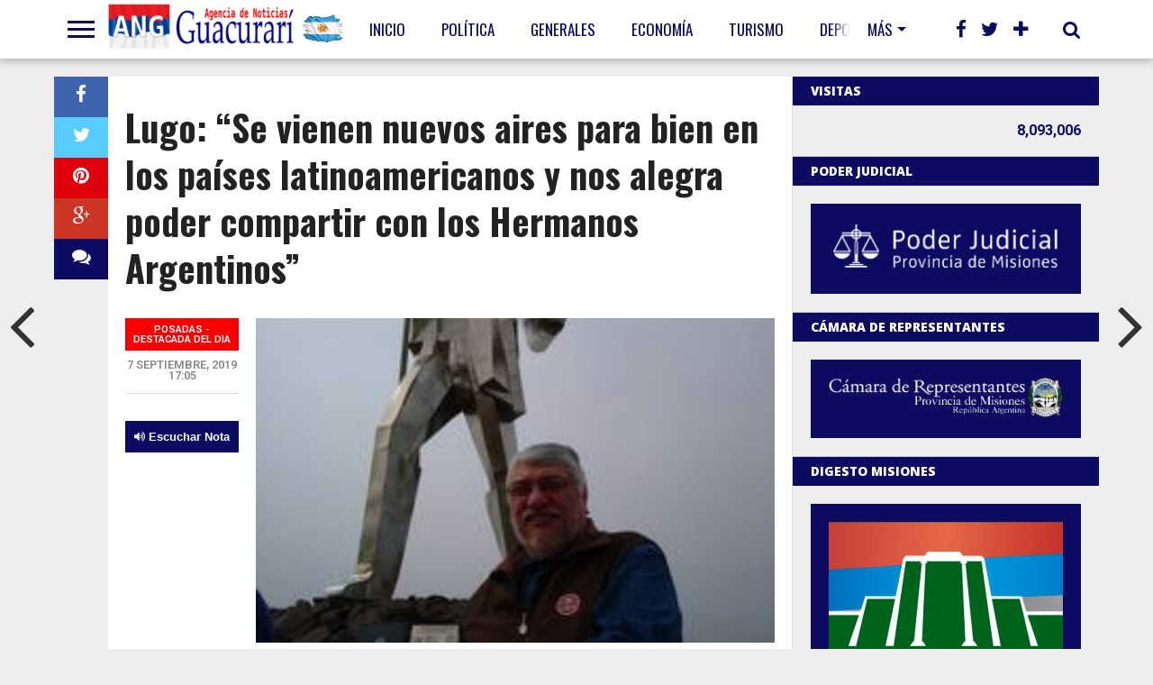

--- FILE ---
content_type: text/html; charset=UTF-8
request_url: https://anguacurari.com.ar/lugo-se-vienen-nuevos-aires-para-bien-en-los-paises-latinoamericanos-y-nos-alegra-poder-compartir-con-los-hermanos-argentinos/
body_size: 19086
content:
<!DOCTYPE html>
<html lang="es">
<head>
<meta charset="UTF-8" >
<meta name="viewport" id="viewport" content="width=device-width, initial-scale=1.0, maximum-scale=1.0, minimum-scale=1.0, user-scalable=no" />


<link rel="shortcut icon" href="//anguacurari.com.ar/wp-content/uploads/2019/05/icono-1.jpg" /><link rel="alternate" type="application/rss+xml" title="RSS 2.0" href="https://anguacurari.com.ar/feed/" />
<link rel="alternate" type="text/xml" title="RSS .92" href="https://anguacurari.com.ar/feed/rss/" />
<link rel="alternate" type="application/atom+xml" title="Atom 0.3" href="https://anguacurari.com.ar/feed/atom/" />
<link rel="pingback" href="https://anguacurari.com.ar/xmlrpc.php" />

<meta property="og:image" content="https://anguacurari.com.ar/wp-content/uploads/2019/09/WhatsApp-Image-2019-09-07-at-16.08.52-960x600.jpeg" />

<meta property="og:type" content="article" />
<meta property="og:description" content="Esta tarde a las 18 hs la ex presidente, senadora y actual candidata a Vicepresidente Cristina Fernández de Kirchner presenta su libro “Sinceramente”  en el Polideportivo Municipal Ernesto  “Finito” Gerhman de la Ciudad de Posadas, de la presentación participaran funcionarios de la política actual misonera así como también el ex presidente y senador actual de [&hellip;]" />
<meta name="twitter:card" content="summary">
<meta name="twitter:url" content="https://anguacurari.com.ar/lugo-se-vienen-nuevos-aires-para-bien-en-los-paises-latinoamericanos-y-nos-alegra-poder-compartir-con-los-hermanos-argentinos/">
<meta name="twitter:title" content="Lugo: “Se vienen nuevos aires para bien en los países latinoamericanos y nos alegra poder compartir con los Hermanos Argentinos”">
<meta name="twitter:description" content="Esta tarde a las 18 hs la ex presidente, senadora y actual candidata a Vicepresidente Cristina Fernández de Kirchner presenta su libro “Sinceramente”  en el Polideportivo Municipal Ernesto  “Finito” Gerhman de la Ciudad de Posadas, de la presentación participaran funcionarios de la política actual misonera así como también el ex presidente y senador actual de [&hellip;]">

<!-- Global site tag (gtag.js) - Google Analytics -->
<script async src="https://www.googletagmanager.com/gtag/js?id=UA-111646313-1"></script>
<script>
  window.dataLayer = window.dataLayer || [];
  function gtag(){dataLayer.push(arguments);}
  gtag('js', new Date());

  gtag('config', 'UA-111646313-1');
</script><meta name='robots' content='index, follow, max-image-preview:large, max-snippet:-1, max-video-preview:-1' />

	<!-- This site is optimized with the Yoast SEO plugin v17.5 - https://yoast.com/wordpress/plugins/seo/ -->
	<title>Lugo: “Se vienen nuevos aires para bien en los países latinoamericanos y nos alegra poder compartir con los Hermanos Argentinos” - Agencia de Noticias Guacurari</title>
	<link rel="canonical" href="https://anguacurari.com.ar/lugo-se-vienen-nuevos-aires-para-bien-en-los-paises-latinoamericanos-y-nos-alegra-poder-compartir-con-los-hermanos-argentinos/" />
	<meta property="og:locale" content="es_ES" />
	<meta property="og:type" content="article" />
	<meta property="og:title" content="Lugo: “Se vienen nuevos aires para bien en los países latinoamericanos y nos alegra poder compartir con los Hermanos Argentinos” - Agencia de Noticias Guacurari" />
	<meta property="og:description" content="Esta tarde a las 18 hs la ex presidente, senadora y actual candidata a Vicepresidente Cristina Fernández de Kirchner presenta su libro “Sinceramente”  en el Polideportivo Municipal Ernesto  “Finito” Gerhman de la Ciudad de Posadas, de la presentación participaran funcionarios de la política actual misonera así como también el ex presidente y senador actual de [&hellip;]" />
	<meta property="og:url" content="https://anguacurari.com.ar/lugo-se-vienen-nuevos-aires-para-bien-en-los-paises-latinoamericanos-y-nos-alegra-poder-compartir-con-los-hermanos-argentinos/" />
	<meta property="og:site_name" content="Agencia de Noticias Guacurari" />
	<meta property="article:published_time" content="2019-09-07T20:05:26+00:00" />
	<meta property="article:modified_time" content="2019-09-07T20:25:48+00:00" />
	<meta property="og:image" content="https://anguacurari.com.ar/wp-content/uploads/2019/09/WhatsApp-Image-2019-09-07-at-16.08.52.jpeg" />
	<meta property="og:image:width" content="960" />
	<meta property="og:image:height" content="1280" />
	<meta name="twitter:card" content="summary_large_image" />
	<meta name="twitter:label1" content="Escrito por" />
	<meta name="twitter:data1" content="Juan Martín Olmedo" />
	<meta name="twitter:label2" content="Tiempo de lectura" />
	<meta name="twitter:data2" content="3 minutos" />
	<script type="application/ld+json" class="yoast-schema-graph">{"@context":"https://schema.org","@graph":[{"@type":"WebSite","@id":"https://anguacurari.com.ar/#website","url":"https://anguacurari.com.ar/","name":"Agencia de Noticias Guacurari","description":"La informaci\u00f3n al instante","potentialAction":[{"@type":"SearchAction","target":{"@type":"EntryPoint","urlTemplate":"https://anguacurari.com.ar/?s={search_term_string}"},"query-input":"required name=search_term_string"}],"inLanguage":"es"},{"@type":"ImageObject","@id":"https://anguacurari.com.ar/lugo-se-vienen-nuevos-aires-para-bien-en-los-paises-latinoamericanos-y-nos-alegra-poder-compartir-con-los-hermanos-argentinos/#primaryimage","inLanguage":"es","url":"https://anguacurari.com.ar/wp-content/uploads/2019/09/WhatsApp-Image-2019-09-07-at-16.08.52.jpeg","contentUrl":"https://anguacurari.com.ar/wp-content/uploads/2019/09/WhatsApp-Image-2019-09-07-at-16.08.52.jpeg","width":960,"height":1280},{"@type":"WebPage","@id":"https://anguacurari.com.ar/lugo-se-vienen-nuevos-aires-para-bien-en-los-paises-latinoamericanos-y-nos-alegra-poder-compartir-con-los-hermanos-argentinos/#webpage","url":"https://anguacurari.com.ar/lugo-se-vienen-nuevos-aires-para-bien-en-los-paises-latinoamericanos-y-nos-alegra-poder-compartir-con-los-hermanos-argentinos/","name":"Lugo: \u201cSe vienen nuevos aires para bien en los pa\u00edses latinoamericanos y nos alegra poder compartir con los Hermanos Argentinos\u201d - Agencia de Noticias Guacurari","isPartOf":{"@id":"https://anguacurari.com.ar/#website"},"primaryImageOfPage":{"@id":"https://anguacurari.com.ar/lugo-se-vienen-nuevos-aires-para-bien-en-los-paises-latinoamericanos-y-nos-alegra-poder-compartir-con-los-hermanos-argentinos/#primaryimage"},"datePublished":"2019-09-07T20:05:26+00:00","dateModified":"2019-09-07T20:25:48+00:00","author":{"@id":"https://anguacurari.com.ar/#/schema/person/293b163eff139b85dfbce9a875842871"},"breadcrumb":{"@id":"https://anguacurari.com.ar/lugo-se-vienen-nuevos-aires-para-bien-en-los-paises-latinoamericanos-y-nos-alegra-poder-compartir-con-los-hermanos-argentinos/#breadcrumb"},"inLanguage":"es","potentialAction":[{"@type":"ReadAction","target":["https://anguacurari.com.ar/lugo-se-vienen-nuevos-aires-para-bien-en-los-paises-latinoamericanos-y-nos-alegra-poder-compartir-con-los-hermanos-argentinos/"]}]},{"@type":"BreadcrumbList","@id":"https://anguacurari.com.ar/lugo-se-vienen-nuevos-aires-para-bien-en-los-paises-latinoamericanos-y-nos-alegra-poder-compartir-con-los-hermanos-argentinos/#breadcrumb","itemListElement":[{"@type":"ListItem","position":1,"name":"Portada","item":"https://anguacurari.com.ar/"},{"@type":"ListItem","position":2,"name":"Lugo: \u201cSe vienen nuevos aires para bien en los pa\u00edses latinoamericanos y nos alegra poder compartir con los Hermanos Argentinos\u201d"}]},{"@type":"Person","@id":"https://anguacurari.com.ar/#/schema/person/293b163eff139b85dfbce9a875842871","name":"Juan Mart\u00edn Olmedo","image":{"@type":"ImageObject","@id":"https://anguacurari.com.ar/#personlogo","inLanguage":"es","url":"https://secure.gravatar.com/avatar/3ce20faf71257845e570d68f81727ae2?s=96&d=mm&r=g","contentUrl":"https://secure.gravatar.com/avatar/3ce20faf71257845e570d68f81727ae2?s=96&d=mm&r=g","caption":"Juan Mart\u00edn Olmedo"},"url":"https://anguacurari.com.ar/author/juan-olmedo/"}]}</script>
	<!-- / Yoast SEO plugin. -->


<link rel='dns-prefetch' href='//netdna.bootstrapcdn.com' />
<link rel='dns-prefetch' href='//fonts.googleapis.com' />
<link rel='dns-prefetch' href='//s.w.org' />
<link rel="alternate" type="application/rss+xml" title="Agencia de Noticias Guacurari &raquo; Feed" href="https://anguacurari.com.ar/feed/" />
<link rel="alternate" type="application/rss+xml" title="Agencia de Noticias Guacurari &raquo; Feed de los comentarios" href="https://anguacurari.com.ar/comments/feed/" />
		<script type="text/javascript">
			window._wpemojiSettings = {"baseUrl":"https:\/\/s.w.org\/images\/core\/emoji\/13.0.1\/72x72\/","ext":".png","svgUrl":"https:\/\/s.w.org\/images\/core\/emoji\/13.0.1\/svg\/","svgExt":".svg","source":{"concatemoji":"https:\/\/anguacurari.com.ar\/wp-includes\/js\/wp-emoji-release.min.js?ver=5.7.14"}};
			!function(e,a,t){var n,r,o,i=a.createElement("canvas"),p=i.getContext&&i.getContext("2d");function s(e,t){var a=String.fromCharCode;p.clearRect(0,0,i.width,i.height),p.fillText(a.apply(this,e),0,0);e=i.toDataURL();return p.clearRect(0,0,i.width,i.height),p.fillText(a.apply(this,t),0,0),e===i.toDataURL()}function c(e){var t=a.createElement("script");t.src=e,t.defer=t.type="text/javascript",a.getElementsByTagName("head")[0].appendChild(t)}for(o=Array("flag","emoji"),t.supports={everything:!0,everythingExceptFlag:!0},r=0;r<o.length;r++)t.supports[o[r]]=function(e){if(!p||!p.fillText)return!1;switch(p.textBaseline="top",p.font="600 32px Arial",e){case"flag":return s([127987,65039,8205,9895,65039],[127987,65039,8203,9895,65039])?!1:!s([55356,56826,55356,56819],[55356,56826,8203,55356,56819])&&!s([55356,57332,56128,56423,56128,56418,56128,56421,56128,56430,56128,56423,56128,56447],[55356,57332,8203,56128,56423,8203,56128,56418,8203,56128,56421,8203,56128,56430,8203,56128,56423,8203,56128,56447]);case"emoji":return!s([55357,56424,8205,55356,57212],[55357,56424,8203,55356,57212])}return!1}(o[r]),t.supports.everything=t.supports.everything&&t.supports[o[r]],"flag"!==o[r]&&(t.supports.everythingExceptFlag=t.supports.everythingExceptFlag&&t.supports[o[r]]);t.supports.everythingExceptFlag=t.supports.everythingExceptFlag&&!t.supports.flag,t.DOMReady=!1,t.readyCallback=function(){t.DOMReady=!0},t.supports.everything||(n=function(){t.readyCallback()},a.addEventListener?(a.addEventListener("DOMContentLoaded",n,!1),e.addEventListener("load",n,!1)):(e.attachEvent("onload",n),a.attachEvent("onreadystatechange",function(){"complete"===a.readyState&&t.readyCallback()})),(n=t.source||{}).concatemoji?c(n.concatemoji):n.wpemoji&&n.twemoji&&(c(n.twemoji),c(n.wpemoji)))}(window,document,window._wpemojiSettings);
		</script>
		<style type="text/css">
img.wp-smiley,
img.emoji {
	display: inline !important;
	border: none !important;
	box-shadow: none !important;
	height: 1em !important;
	width: 1em !important;
	margin: 0 .07em !important;
	vertical-align: -0.1em !important;
	background: none !important;
	padding: 0 !important;
}
</style>
	<link rel='stylesheet' id='wp-block-library-css'  href='https://anguacurari.com.ar/wp-includes/css/dist/block-library/style.min.css?ver=5.7.14' type='text/css' media='all' />
<link rel='stylesheet' id='theiaPostSlider-css'  href='https://anguacurari.com.ar/wp-content/plugins/theia-post-slider/css/font-theme.css?ver=1.10.4' type='text/css' media='all' />
<link rel='stylesheet' id='theiaPostSlider-font-css'  href='https://anguacurari.com.ar/wp-content/plugins/theia-post-slider/fonts/style.css?ver=1.10.4' type='text/css' media='all' />
<!--[if lt IE 9]>
<link rel='stylesheet' id='iecss-css'  href='https://anguacurari.com.ar/wp-content/themes/anguacurari/css/iecss.css?ver=5.7.14' type='text/css' media='all' />
<![endif]-->
<link rel='stylesheet' id='mvp-style-css'  href='https://anguacurari.com.ar/wp-content/themes/anguacurari/style.css?ver=5.7.14' type='text/css' media='all' />
<link rel='stylesheet' id='reset-css'  href='https://anguacurari.com.ar/wp-content/themes/anguacurari/css/reset.css?ver=5.7.14' type='text/css' media='all' />
<link rel='stylesheet' id='mvp-fontawesome-css'  href='//netdna.bootstrapcdn.com/font-awesome/4.4.0/css/font-awesome.css?ver=5.7.14' type='text/css' media='all' />
<link rel='stylesheet' id='media-queries-css'  href='https://anguacurari.com.ar/wp-content/themes/anguacurari/css/media-queries.css?ver=5.7.14' type='text/css' media='all' />
<link rel='stylesheet' id='studio-fonts-css'  href='//fonts.googleapis.com/css?family=Open+Sans%3A700%2C800%26subset%3Dlatin%2Clatin-ext&#038;ver=1.0.0' type='text/css' media='all' />
<script type='text/javascript' src='https://anguacurari.com.ar/wp-includes/js/jquery/jquery.min.js?ver=3.5.1' id='jquery-core-js'></script>
<script type='text/javascript' src='https://anguacurari.com.ar/wp-includes/js/jquery/jquery-migrate.min.js?ver=3.3.2' id='jquery-migrate-js'></script>
<script type='text/javascript' src='https://anguacurari.com.ar/wp-content/plugins/theia-post-slider/js/balupton-history.js/jquery.history.js?ver=1.7.1' id='history.js-js'></script>
<script type='text/javascript' src='https://anguacurari.com.ar/wp-content/plugins/theia-post-slider/js/async.min.js?ver=14.09.2014' id='async.js-js'></script>
<script type='text/javascript' src='https://anguacurari.com.ar/wp-content/plugins/theia-post-slider/js/tps.js?ver=1.10.4' id='theiaPostSlider/theiaPostSlider.js-js'></script>
<script type='text/javascript' src='https://anguacurari.com.ar/wp-content/plugins/theia-post-slider/js/main.js?ver=1.10.4' id='theiaPostSlider/main.js-js'></script>
<script type='text/javascript' src='https://anguacurari.com.ar/wp-content/plugins/theia-post-slider/js/tps-transition-slide.js?ver=1.10.4' id='theiaPostSlider-transition-slide.js-js'></script>
<link rel="https://api.w.org/" href="https://anguacurari.com.ar/wp-json/" /><link rel="alternate" type="application/json" href="https://anguacurari.com.ar/wp-json/wp/v2/posts/53197" /><link rel="EditURI" type="application/rsd+xml" title="RSD" href="https://anguacurari.com.ar/xmlrpc.php?rsd" />
<link rel="wlwmanifest" type="application/wlwmanifest+xml" href="https://anguacurari.com.ar/wp-includes/wlwmanifest.xml" /> 
<meta name="generator" content="WordPress 5.7.14" />
<link rel='shortlink' href='https://anguacurari.com.ar/?p=53197' />
<link rel="alternate" type="application/json+oembed" href="https://anguacurari.com.ar/wp-json/oembed/1.0/embed?url=https%3A%2F%2Fanguacurari.com.ar%2Flugo-se-vienen-nuevos-aires-para-bien-en-los-paises-latinoamericanos-y-nos-alegra-poder-compartir-con-los-hermanos-argentinos%2F" />
<link rel="alternate" type="text/xml+oembed" href="https://anguacurari.com.ar/wp-json/oembed/1.0/embed?url=https%3A%2F%2Fanguacurari.com.ar%2Flugo-se-vienen-nuevos-aires-para-bien-en-los-paises-latinoamericanos-y-nos-alegra-poder-compartir-con-los-hermanos-argentinos%2F&#038;format=xml" />
		<style>
			.theiaPostSlider_nav.fontTheme ._title,
			.theiaPostSlider_nav.fontTheme ._text {
				line-height: 48px;
			}

			.theiaPostSlider_nav.fontTheme ._button {
				color: #f08100;
			}

			.theiaPostSlider_nav.fontTheme ._button ._2 span {
				font-size: 48px;
				line-height: 48px;
			}

			.theiaPostSlider_nav.fontTheme ._button:hover,
			.theiaPostSlider_nav.fontTheme ._button:focus {
				color: #ffa338;
			}

			.theiaPostSlider_nav.fontTheme ._disabled {
				color: #777777 !important;
			}
		</style>
		
<style type='text/css'>

@import url(https://fonts.googleapis.com/css?family=Oswald:100,200,300,400,500,600,700,800,900|Oswald:100,200,300,400,500,600,700,800,900|Roboto:100,200,300,400,500,600,700,800,900&subset=latin,latin-ext,cyrillic,cyrillic-ext,greek-ext,greek,vietnamese);

#wallpaper {
	background: url() no-repeat 50% 0;
	}

a, a:visited,
.woocommerce ul.products li.product .price,
.woocommerce-page ul.products li.product .price,
p.comment-tab-text a,
p.comment-tab-text a:visited {
	color: #0c0a61;
	}

ul.social-drop-list,
#mobile-menu-wrap:hover,
#mobile-nav .menu {
	background: #0c0a61;
	}

.main-nav .menu li .mega-dropdown,
.main-nav .menu li ul.sub-menu,
#search-bar,
#search-button:hover,
#social-nav:hover {
	background: #0c0a61;
	}

.main-nav .menu li:hover ul.sub-menu,
.main-nav .menu li:hover ul.sub-menu li a {
	color: #ffffff;
	}

.main-nav .menu li:hover ul.sub-menu li a,
.main-nav .menu li:hover ul.mega-list li a,
#search-button:hover,
#social-nav:hover span,
#searchform input,
#mobile-menu-wrap:hover {
	color: #ffffff;
	}

.main-nav .menu li:hover ul.sub-menu li.menu-item-has-children:hover a:after,
.main-nav .menu li:hover ul.sub-menu li.menu-item-has-children a:after {
	border-color: transparent transparent transparent #ffffff;
	}

a:hover,
h2 a:hover,
.sidebar-list-text a:hover,
span.author-name a:hover,
.widget-split-right a:hover,
.widget-full-list-text a:hover {
	color: #f80000;
	}

.read-more-fb a:hover,
.read-more-twit a:hover,
.read-more-comment a:hover,
.post-tags a:hover,
.tag-cloud a:hover {
	background: #f80000;
	}

#nav-wrap,
.content-out-nav,
.more-nav-contain,
.main-nav-contain,
#nav-right,
.nav-spacer {
	background: #ffffff;
	}

.more-nav-contain:before {
	background: -moz-linear-gradient(to left, #ffffff, rgba(255,255,255,0));
	background: -ms-linear-gradient(to left, #ffffff, rgba(255,255,255,0));
	background: -o-linear-gradient(to left, #ffffff, rgba(255,255,255,0));
	background: -webkit-linear-gradient(to left, #ffffff, rgba(255,255,255,0));
	background: linear-gradient(to left, #ffffff, rgba(255,255,255,0));
	}

.main-nav .menu li a,
#social-nav span,
#mobile-menu-wrap,
ul.ubermenu-nav li a,
#search-button {
	color: #0c0a61;
	}

.fly-but-wrap span {
	background: #0c0a61;
	}

.main-nav .menu li.menu-item-has-children a:after {
	border-color: #0c0a61 transparent transparent transparent;
	}

.prev-next-text a,
.prev-next-text a:visited,
.prev-next-text a:hover,
ul.post-social-list li.post-social-comm a,
#sidebar-mobi-tab,
span.mobi-tab-but,
ul.tabber-header li.active,
h3.sidebar-header,
#sidebar-scroll-wrap,
ul.tabber-header li:hover,
span.post-tags-header {
	background: #0c0a61;
	}

.woocommerce .widget_price_filter .price_slider_wrapper .ui-widget-content {
	background-color: #0c0a61;
	}

span.social-count-num {
	color: #0c0a61;
	}

span.img-cat,
.read-more-comment a,
#infscr-loading,
span.comment-but-text,
.woocommerce a.button,
.woocommerce button.button,
.woocommerce input.button,
.woocommerce #respond input#submit,
.woocommerce #content input.button,
.woocommerce-page a.button,
.woocommerce-page button.button,
.woocommerce-page input.button,
.woocommerce-page #respond input#submit,
.woocommerce-page #content input.button,
.woocommerce div.product form.cart .button,
.woocommerce #content div.product form.cart .button,
.woocommerce-page div.product form.cart .button,
.woocommerce-page #content div.product form.cart .button,
.woocommerce a.button.alt,
.woocommerce button.button.alt,
.woocommerce input.button.alt,
.woocommerce #respond input#submit.alt,
.woocommerce #content input.button.alt,
.woocommerce-page a.button.alt,
.woocommerce-page button.button.alt,
.woocommerce-page input.button.alt,
.woocommerce-page #respond input#submit.alt,
.woocommerce-page #content input.button.alt,
.woocommerce a.button:hover,
.woocommerce button.button:hover,
.woocommerce input.button:hover,
.woocommerce #respond input#submit:hover,
.woocommerce #content input.button:hover,
.woocommerce-page a.button:hover,
.woocommerce-page button.button:hover,
.woocommerce-page input.button:hover,
.woocommerce-page #respond input#submit:hover,
.woocommerce-page #content input.button:hover,
.woocommerce div.product form.cart .button:hover,
.woocommerce #content div.product form.cart .button:hover,
.woocommerce-page div.product form.cart .button:hover,
.woocommerce-page #content div.product form.cart .button:hover,
.woocommerce a.button.alt,
.woocommerce button.button.alt,
.woocommerce input.button.alt,
.woocommerce #respond input#submit.alt,
.woocommerce #content input.button.alt,
.woocommerce-page a.button.alt,
.woocommerce-page button.button.alt,
.woocommerce-page input.button.alt,
.woocommerce-page #respond input#submit.alt,
.woocommerce-page #content input.button.alt,
.woocommerce a.button.alt:hover,
.woocommerce button.button.alt:hover,
.woocommerce input.button.alt:hover,
.woocommerce #respond input#submit.alt:hover,
.woocommerce #content input.button.alt:hover,
.woocommerce-page a.button.alt:hover,
.woocommerce-page button.button.alt:hover,
.woocommerce-page input.button.alt:hover,
.woocommerce-page #respond input#submit.alt:hover,
.woocommerce-page #content input.button.alt:hover,
.woocommerce span.onsale,
.woocommerce-page span.onsale,
.woocommerce .widget_price_filter .ui-slider .ui-slider-range {
	background: #fa0000;
	}

.woocommerce .widget_price_filter .ui-slider .ui-slider-handle {
	background-color: #fa0000;
	}

#category-header-wrap h1,
ul.trending-list li.trending-head,
.woocommerce .woocommerce-product-rating .star-rating,
.woocommerce-page .woocommerce-product-rating .star-rating,
.woocommerce .products .star-rating,
.woocommerce-page .products .star-rating {
	color: #fa0000;
	}

.main-nav .menu li a:hover,
.main-nav .menu li:hover a {
	border-bottom: 5px solid #fa0000;
	}

.main-nav .menu li a,
ul.ubermenu-nav li a {
	font-family: 'Oswald', sans-serif;
	}

#featured-multi-main-text h2,
.featured-multi-sub-text h2,
.widget-full-list-text a,
.widget-split-right a,
.home-widget-large-text a,
.home-widget-list-text a,
.widget-list-small-text a,
.story-contain-text h2,
h1.story-title,
.full-wide-text a,
.main-nav .menu li:hover ul.mega-list li a,
ul.trending-list li.trending-head,
.grid-main-text h2,
.grid-sub-text h2,
#content-area blockquote p,
#woo-content h1,
#woo-content h2,
#woo-content h3,
#woo-content h4,
#woo-content h5,
#woo-content h6,
#content-area h1,
#content-area h2,
#content-area h3,
#content-area h4,
#content-area h5,
#content-area h6,
ul.trending-list li a,
.sidebar-list-text a,
.sidebar-list-text a:visited {
	font-family: 'Oswald', sans-serif;
	}

body,
#searchform input,
.add_to_cart_button,
.woocommerce .woocommerce-result-count,
.woocommerce-page .woocommerce-result-count {
	font-family: Roboto, sans-serif;
	}

</style>
	
<style type="text/css">




@media screen and (max-width: 479px) {

	.social-bottom {
		margin-bottom: 44px;
		}

	}




#sidebar-widget-wrap {
	top: 0;
	}



@media screen and (min-width: 1003px) {

#sidebar-contain {
	bottom: auto;
	height: 100%;
	}

#post-content-contain #sidebar-contain {
	margin-left: 639px;
	}

.side-fixed {
	position: absolute !important;
		top: 0 !important;
		bottom: auto !important;
		right: -341px !important;
	}

.single .side-fixed,
.page .side-fixed,
.woocommerce .side-fixed {
	right: -341px !important;
	}

#sidebar-scroll-wrap {
	display: none;
	}

}


#content-out {
	margin-right: -60px;
	}

#content-in {
	margin-right: 60px;
	}


@media screen and (max-width: 1263px) {

	#content-out,
	#content-in {
		margin-right: 0;
		}

	}


</style>

<style type="text/css">
#iframe_desktop {display:block;}
#iframe_mobile {display:none;}
@media only screen and (max-width:1024px) {
.home .story-section .story-contain {
display: none !important;
}
.home.paged .story-section .story-contain {
display: block !important;
}
#iframe_desktop {display:none;}
#iframe_mobile {display:block;}
}
.prot-new{
    background: #0c0a61;
    color: #fff;
    text-transform: uppercase;
    padding: 10px;
    float: left;
    margin-bottom: 10px;
}
#custom_html-5,
#custom_html-6{
text-align: right;
}

#custom_html-5 h3,
#custom_html-6 h3 {
color: #0c0a61 !important;
text-align:left !important;
}

#custom_html-5 .page-views,
#custom_html-6 .page-views{
color: #0c0a61;
font-weight: bold;
}</style>

<style type="text/css" id="custom-background-css">
body.custom-background { background-color: #eeeeee; }
</style>
	
</head>

<body class="post-template-default single single-post postid-53197 single-format-standard custom-background">
<div id="site">
	<div id="fly-wrap">
	<div class="fly-wrap-out">
		<div class="fly-side-wrap">
			<ul class="fly-bottom-soc left relative">
									<li class="fb-soc">
						<a href="https://www.facebook.com/Agencia-de-Noticias-Guacurar%C3%AD-284939655243378/" target="_blank">
						<i class="fa fa-facebook-square fa-2"></i>
						</a>
					</li>
													<li class="twit-soc">
						<a href="https://twitter.com/anguacurari" target="_blank">
						<i class="fa fa-twitter fa-2"></i>
						</a>
					</li>
																	<li class="inst-soc">
						<a href="https://www.instagram.com/guacurari.noticias/" target="_blank">
						<i class="fa fa-instagram fa-2"></i>
						</a>
					</li>
													<li class="goog-soc">
						<a href="https://www.tiktok.com/@guacurari.noticia" target="_blank">
						<i class="fa fa-google-plus fa-2"></i>
						</a>
					</li>
													<li class="yt-soc">
						<a href="https://www.youtube.com/channel/UCd7dcUwWElpz7OdNiyIlQQg" target="_blank">
						<i class="fa fa-youtube-play fa-2"></i>
						</a>
					</li>
																					<li class="rss-soc">
						<a href="https://anguacurari.com.ar/feed/rss/" target="_blank">
						<i class="fa fa-rss fa-2"></i>
						</a>
					</li>
							</ul>
		</div><!--fly-side-wrap-->
		<div class="fly-wrap-in">
			<div id="fly-menu-wrap">
				<nav class="fly-nav-menu left relative">
					<div class="menu-mobile-menu-container"><ul id="menu-mobile-menu" class="menu"><li id="menu-item-4027" class="menu-item menu-item-type-post_type menu-item-object-page menu-item-home menu-item-4027"><a href="https://anguacurari.com.ar/">Inicio</a></li>
<li id="menu-item-4028" class="menu-item menu-item-type-post_type menu-item-object-page menu-item-4028"><a href="https://anguacurari.com.ar/contacto/">Contacto</a></li>
<li id="menu-item-4029" class="menu-item menu-item-type-post_type menu-item-object-page menu-item-4029"><a href="https://anguacurari.com.ar/nosotros/">Nosotros</a></li>
</ul></div>				</nav>
			</div><!--fly-menu-wrap-->
		</div><!--fly-wrap-in-->
	</div><!--fly-wrap-out-->
</div><!--fly-wrap-->	<header>
		<div id="nav-wrap">
			<div class="content-out content-out-nav">
				<div class="content-in">
					<div id="nav-contain" class="left">
						<div id="nav-contain-out">
							<div class="fly-but-wrap left relative">
								<span></span>
								<span></span>
								<span></span>
								<span></span>
							</div><!--fly-but-wrap-->
							<div id="nav-logo" class="left" itemscope itemtype="http://schema.org/Organization">
																	<a title="Agencia de Noticias Guacurari" itemprop="url" href="https://anguacurari.com.ar">
									<img itemprop="logo" src="//anguacurari.com.ar/wp-content/uploads/2017/11/logo-8.png" alt="Agencia de Noticias Guacurari" />
																											<img id="lazo" src="https://anguacurari.com.ar/wp-content/themes/anguacurari/images/bandera.png" alt="Agencia de Noticias Guacurari" />
								</a>
															</div><!--nav-logo-->
							<div id="nav-contain-in">
								<div id="main-nav-out">
									<div id="main-nav-in">
								<nav>
									<div id="nav-out">
										<div id="nav-in">
											<div class="main-nav left main-nav-contain">
												<div class="main-nav-in left">
																										<div class="menu-main-menu-container"><ul id="menu-main-menu" class="menu"><li id="menu-item-45804" class="menu-item menu-item-type-post_type menu-item-object-page menu-item-home menu-item-45804"><a href="https://anguacurari.com.ar/">Inicio</a></li>
<li id="menu-item-4013" class="mega-dropdown menu-item menu-item-type-taxonomy menu-item-object-category current-post-ancestor current-menu-parent current-post-parent menu-item-4013"><a href="https://anguacurari.com.ar/seccion/politica/">Política</a><div class="mega-dropdown"><div class="mega-dropdown-out"><div class="mega-dropdown-in"><ul class="mega-list"><li><div class="mega-img"><a href="https://anguacurari.com.ar/irina-bondareco-oscar-herrera-ahuad-demostro-que-se-puede-gobernar-con-sensibilidad-gestion-y-resultados-incluso-en-los-momentos-mas-dificiles/"><img width="400" height="240" src="https://anguacurari.com.ar/wp-content/uploads/2025/10/WhatsApp-Image-2025-10-21-at-08.59.08-400x240.jpg" class="unlazy wp-post-image" alt="" loading="lazy" srcset="https://anguacurari.com.ar/wp-content/uploads/2025/10/WhatsApp-Image-2025-10-21-at-08.59.08-400x240.jpg 400w, https://anguacurari.com.ar/wp-content/uploads/2025/10/WhatsApp-Image-2025-10-21-at-08.59.08-1000x600.jpg 1000w" sizes="(max-width: 400px) 100vw, 400px" /></a></div><a href="https://anguacurari.com.ar/irina-bondareco-oscar-herrera-ahuad-demostro-que-se-puede-gobernar-con-sensibilidad-gestion-y-resultados-incluso-en-los-momentos-mas-dificiles/">Irina Bondareco: “Oscar Herrera Ahuad demostró que se puede gobernar con sensibilidad, gestión y resultados, incluso en los momentos más difíciles”</a></li><li><div class="mega-img"><a href="https://anguacurari.com.ar/disertacion-sobre-comunicacion-politica-en-aristobulo-del-valle/"><img width="400" height="240" src="https://anguacurari.com.ar/wp-content/uploads/2025/10/IMG-20251002-WA0055-400x240.jpg" class="unlazy wp-post-image" alt="" loading="lazy" srcset="https://anguacurari.com.ar/wp-content/uploads/2025/10/IMG-20251002-WA0055-400x240.jpg 400w, https://anguacurari.com.ar/wp-content/uploads/2025/10/IMG-20251002-WA0055-1000x600.jpg 1000w" sizes="(max-width: 400px) 100vw, 400px" /></a></div><a href="https://anguacurari.com.ar/disertacion-sobre-comunicacion-politica-en-aristobulo-del-valle/">Disertación sobre Comunicación Política en Aristóbulo del Valle</a></li><li><div class="mega-img"><a href="https://anguacurari.com.ar/fabian-rodriguez-apunto-contra-la-hipocresia-politica-y-respaldo-a-herrera-ahuad-de-cara-a-octubre/"><img width="400" height="240" src="https://anguacurari.com.ar/wp-content/uploads/2025/09/IMG_20250909_164104-400x240.jpg" class="unlazy wp-post-image" alt="" loading="lazy" srcset="https://anguacurari.com.ar/wp-content/uploads/2025/09/IMG_20250909_164104-400x240.jpg 400w, https://anguacurari.com.ar/wp-content/uploads/2025/09/IMG_20250909_164104-1000x600.jpg 1000w" sizes="(max-width: 400px) 100vw, 400px" /></a></div><a href="https://anguacurari.com.ar/fabian-rodriguez-apunto-contra-la-hipocresia-politica-y-respaldo-a-herrera-ahuad-de-cara-a-octubre/">Fabián Rodríguez apuntó contra la hipocresía política y respaldó a Herrera Ahuad de cara a octubre</a></li><li><div class="mega-img"><a href="https://anguacurari.com.ar/enio-lemes-en-el-encuentro-argentina-brasil-un-paso-clave-para-la-integracion-latinoamericana/"><img width="338" height="240" src="https://anguacurari.com.ar/wp-content/uploads/2025/08/image_editor_output_image-1417130153-1754153058021-338x240.jpg" class="unlazy wp-post-image" alt="" loading="lazy" /></a></div><a href="https://anguacurari.com.ar/enio-lemes-en-el-encuentro-argentina-brasil-un-paso-clave-para-la-integracion-latinoamericana/">Enio Lemes en el encuentro Binacional Argentina-Brasil: Un Paso Clave para la Integración Latinoamericana</a></li><li><div class="mega-img"><a href="https://anguacurari.com.ar/comision-mixta-entre-rio-grande-do-sul-y-misiones-fortalece-lazos-binacionales/"><img width="400" height="240" src="https://anguacurari.com.ar/wp-content/uploads/2025/08/IMG-20250802-WA0025-400x240.jpg" class="unlazy wp-post-image" alt="" loading="lazy" srcset="https://anguacurari.com.ar/wp-content/uploads/2025/08/IMG-20250802-WA0025-400x240.jpg 400w, https://anguacurari.com.ar/wp-content/uploads/2025/08/IMG-20250802-WA0025-1000x600.jpg 1000w" sizes="(max-width: 400px) 100vw, 400px" /></a></div><a href="https://anguacurari.com.ar/comision-mixta-entre-rio-grande-do-sul-y-misiones-fortalece-lazos-binacionales/">Comisión mixta entre Río Grande do Sul y Misiones fortalece lazos binacionales</a></li></ul></div></div></div></li>
<li id="menu-item-4985" class="mega-dropdown menu-item menu-item-type-taxonomy menu-item-object-category menu-item-4985"><a href="https://anguacurari.com.ar/seccion/generales/">Generales</a><div class="mega-dropdown"><div class="mega-dropdown-out"><div class="mega-dropdown-in"><ul class="mega-list"><li><div class="mega-img"><a href="https://anguacurari.com.ar/ruiz-de-montoya-despedira-al-ano-viejo-en-la-plaza-de-la-hermandad/"><img width="400" height="240" src="https://anguacurari.com.ar/wp-content/uploads/2025/12/image_editor_output_image-1944692163-1767216955355-400x240.jpg" class="unlazy wp-post-image" alt="" loading="lazy" srcset="https://anguacurari.com.ar/wp-content/uploads/2025/12/image_editor_output_image-1944692163-1767216955355-400x240.jpg 400w, https://anguacurari.com.ar/wp-content/uploads/2025/12/image_editor_output_image-1944692163-1767216955355-1000x600.jpg 1000w" sizes="(max-width: 400px) 100vw, 400px" /></a></div><a href="https://anguacurari.com.ar/ruiz-de-montoya-despedira-al-ano-viejo-en-la-plaza-de-la-hermandad/">Ruiz de Montoya despedirá al año viejo en la plaza&nbsp; «De la Hermandad»</a></li><li><div class="mega-img"><a href="https://anguacurari.com.ar/nadie-se-salva-solo-cerro-el-2025-con-un-balance-de-gestion-junto-a-la-intendenta-maria-eugenia-safran/"><img width="400" height="240" src="https://anguacurari.com.ar/wp-content/uploads/2025/12/WhatsApp-Image-2025-12-31-at-13.28.00-400x240.jpeg" class="unlazy wp-post-image" alt="" loading="lazy" srcset="https://anguacurari.com.ar/wp-content/uploads/2025/12/WhatsApp-Image-2025-12-31-at-13.28.00-400x240.jpeg 400w, https://anguacurari.com.ar/wp-content/uploads/2025/12/WhatsApp-Image-2025-12-31-at-13.28.00-1000x600.jpeg 1000w" sizes="(max-width: 400px) 100vw, 400px" /></a></div><a href="https://anguacurari.com.ar/nadie-se-salva-solo-cerro-el-2025-con-un-balance-de-gestion-junto-a-la-intendenta-maria-eugenia-safran/">«Nadie se salva» solo cerró el 2025 con un balance de gestión junto a la intendenta María Eugenia Safrán</a></li><li><div class="mega-img"><a href="https://anguacurari.com.ar/30-de-diciembre-dia-del-escudo-de-misiones-2/"><img width="400" height="240" src="https://anguacurari.com.ar/wp-content/uploads/2025/12/WhatsApp-Image-2025-12-30-at-10.00.40-400x240.jpeg" class="unlazy wp-post-image" alt="" loading="lazy" srcset="https://anguacurari.com.ar/wp-content/uploads/2025/12/WhatsApp-Image-2025-12-30-at-10.00.40-400x240.jpeg 400w, https://anguacurari.com.ar/wp-content/uploads/2025/12/WhatsApp-Image-2025-12-30-at-10.00.40-1000x600.jpeg 1000w" sizes="(max-width: 400px) 100vw, 400px" /></a></div><a href="https://anguacurari.com.ar/30-de-diciembre-dia-del-escudo-de-misiones-2/">30 de diciembre ”Día del escudo de Misiones”</a></li><li><div class="mega-img"><a href="https://anguacurari.com.ar/paula-franco-compartio-una-tarde-navidena-cocinando-galletitas-de-jengibre-junto-a-sus-hijos/"><img width="400" height="240" src="https://anguacurari.com.ar/wp-content/uploads/2025/12/1-400x240.jpg" class="unlazy wp-post-image" alt="" loading="lazy" /></a></div><a href="https://anguacurari.com.ar/paula-franco-compartio-una-tarde-navidena-cocinando-galletitas-de-jengibre-junto-a-sus-hijos/">Paula Franco compartió una tarde navideña cocinando galletitas de jengibre junto a sus hijos</a></li><li><div class="mega-img"><a href="https://anguacurari.com.ar/inmersion-de-selva-una-experiencia-para-vivir-la-naturaleza-desde-adentro-en-salto-encantado/"><img width="400" height="240" src="https://anguacurari.com.ar/wp-content/uploads/2025/12/92575421-8b4c-49cd-8c0d-3cffb0db59e2-400x240.jpeg" class="unlazy wp-post-image" alt="" loading="lazy" srcset="https://anguacurari.com.ar/wp-content/uploads/2025/12/92575421-8b4c-49cd-8c0d-3cffb0db59e2-400x240.jpeg 400w, https://anguacurari.com.ar/wp-content/uploads/2025/12/92575421-8b4c-49cd-8c0d-3cffb0db59e2-1000x600.jpeg 1000w" sizes="(max-width: 400px) 100vw, 400px" /></a></div><a href="https://anguacurari.com.ar/inmersion-de-selva-una-experiencia-para-vivir-la-naturaleza-desde-adentro-en-salto-encantado/">“Inmersión de selva”, una experiencia para vivir la naturaleza desde adentro en Salto Encantado</a></li></ul></div></div></div></li>
<li id="menu-item-5080" class="mega-dropdown menu-item menu-item-type-taxonomy menu-item-object-category menu-item-5080"><a href="https://anguacurari.com.ar/seccion/economia/">Economía</a><div class="mega-dropdown"><div class="mega-dropdown-out"><div class="mega-dropdown-in"><ul class="mega-list"><li><div class="mega-img"><a href="https://anguacurari.com.ar/adolfo-safran-misiones-no-gasta-mas-de-lo-que-recauda-no-toma-deuda-para-gastos-corrientes-y-no-se-endeuda-para-pagar-sueldos/"><img width="400" height="240" src="https://anguacurari.com.ar/wp-content/uploads/2025/12/WhatsApp-Image-2025-12-16-at-09.18.09-400x240.jpeg" class="unlazy wp-post-image" alt="" loading="lazy" srcset="https://anguacurari.com.ar/wp-content/uploads/2025/12/WhatsApp-Image-2025-12-16-at-09.18.09-400x240.jpeg 400w, https://anguacurari.com.ar/wp-content/uploads/2025/12/WhatsApp-Image-2025-12-16-at-09.18.09-1000x600.jpeg 1000w" sizes="(max-width: 400px) 100vw, 400px" /></a></div><a href="https://anguacurari.com.ar/adolfo-safran-misiones-no-gasta-mas-de-lo-que-recauda-no-toma-deuda-para-gastos-corrientes-y-no-se-endeuda-para-pagar-sueldos/">Adolfo Safrán: «Misiones no gasta más de lo que recauda, no toma deuda para gastos corrientes y no se endeuda para pagar sueldos»</a></li><li><div class="mega-img"><a href="https://anguacurari.com.ar/la-crisis-nacional-golpea-al-comercio-posadeno-locales-de-mucha-trayectoria-se-achicaron-o-cerraron/"><img width="400" height="240" src="https://anguacurari.com.ar/wp-content/uploads/2025/12/cierre-de-comercios-en-Posadas-Foto-Marcos-Otano-1-de-diciembre-2025-2-400x240.jpg" class="unlazy wp-post-image" alt="" loading="lazy" srcset="https://anguacurari.com.ar/wp-content/uploads/2025/12/cierre-de-comercios-en-Posadas-Foto-Marcos-Otano-1-de-diciembre-2025-2-400x240.jpg 400w, https://anguacurari.com.ar/wp-content/uploads/2025/12/cierre-de-comercios-en-Posadas-Foto-Marcos-Otano-1-de-diciembre-2025-2-1000x600.jpg 1000w" sizes="(max-width: 400px) 100vw, 400px" /></a></div><a href="https://anguacurari.com.ar/la-crisis-nacional-golpea-al-comercio-posadeno-locales-de-mucha-trayectoria-se-achicaron-o-cerraron/">La crisis nacional golpea al comercio posadeño: “Locales de mucha trayectoria se achicaron o cerraron”</a></li><li><div class="mega-img"><a href="https://anguacurari.com.ar/el-ministro-safran-se-reunio-con-luis-aquino-interventor-del-nuevo-municipio-dos-hermanas/"><img width="400" height="240" src="https://anguacurari.com.ar/wp-content/uploads/2025/11/WhatsApp-Image-2025-11-25-at-08.02.48-400x240.jpeg" class="unlazy wp-post-image" alt="" loading="lazy" srcset="https://anguacurari.com.ar/wp-content/uploads/2025/11/WhatsApp-Image-2025-11-25-at-08.02.48-400x240.jpeg 400w, https://anguacurari.com.ar/wp-content/uploads/2025/11/WhatsApp-Image-2025-11-25-at-08.02.48-1000x600.jpeg 1000w" sizes="(max-width: 400px) 100vw, 400px" /></a></div><a href="https://anguacurari.com.ar/el-ministro-safran-se-reunio-con-luis-aquino-interventor-del-nuevo-municipio-dos-hermanas/">El Ministro Safran se reunio con Luis Aquino, Interventor del nuevo municipio Dos Hermanas</a></li><li><div class="mega-img"><a href="https://anguacurari.com.ar/el-hiper-libertad-se-achica-en-posadas-en-medio-de-la-caida-del-consumo-y-la-ola-de-despidos-en-el-comercio/"><img width="400" height="240" src="https://anguacurari.com.ar/wp-content/uploads/2025/11/WhatsApp-Image-2025-11-12-at-13.26.52-400x240.jpeg" class="unlazy wp-post-image" alt="" loading="lazy" /></a></div><a href="https://anguacurari.com.ar/el-hiper-libertad-se-achica-en-posadas-en-medio-de-la-caida-del-consumo-y-la-ola-de-despidos-en-el-comercio/">El Hiper Libertad se achica en Posadas en medio de la caída del consumo y la ola de despidos en el comercio</a></li><li><div class="mega-img"><a href="https://anguacurari.com.ar/hacienda-con-la-participacion-de-alrededor-de-200-comercios-adheridos-del-viernes-7-al-domingo-9-de-noviembre-estara-vigente-el-programa-especial-black-friday-apostoles/"><img width="400" height="240" src="https://anguacurari.com.ar/wp-content/uploads/2025/11/image-3-400x240.jpg" class="unlazy wp-post-image" alt="" loading="lazy" /></a></div><a href="https://anguacurari.com.ar/hacienda-con-la-participacion-de-alrededor-de-200-comercios-adheridos-del-viernes-7-al-domingo-9-de-noviembre-estara-vigente-el-programa-especial-black-friday-apostoles/">Hacienda: Con la participación de alrededor de 200 comercios adheridos, del viernes 7 al domingo 9 de noviembre estará vigente el programa especial Black Friday Apóstoles</a></li></ul></div></div></div></li>
<li id="menu-item-4014" class="mega-dropdown menu-item menu-item-type-taxonomy menu-item-object-category menu-item-4014"><a href="https://anguacurari.com.ar/seccion/turismo/">Turismo</a><div class="mega-dropdown"><div class="mega-dropdown-out"><div class="mega-dropdown-in"><ul class="mega-list"><li><div class="mega-img"><a href="https://anguacurari.com.ar/cientos-de-ninos-vivieron-una-tarde-magica-con-los-reyes-magos-en-el-parque-de-las-fiestas/"><img width="400" height="240" src="https://anguacurari.com.ar/wp-content/uploads/2026/01/IMG-20260104-WA0059-400x240.jpg" class="unlazy wp-post-image" alt="" loading="lazy" srcset="https://anguacurari.com.ar/wp-content/uploads/2026/01/IMG-20260104-WA0059-400x240.jpg 400w, https://anguacurari.com.ar/wp-content/uploads/2026/01/IMG-20260104-WA0059-1000x600.jpg 1000w" sizes="(max-width: 400px) 100vw, 400px" /></a></div><a href="https://anguacurari.com.ar/cientos-de-ninos-vivieron-una-tarde-magica-con-los-reyes-magos-en-el-parque-de-las-fiestas/">Cientos de niños vivieron una tarde mágica con los Reyes Magos en el Parque de las Fiestas</a></li><li><div class="mega-img"><a href="https://anguacurari.com.ar/el-brete-epicentro-del-deporte-y-la-vida-saludable/"><img width="400" height="240" src="https://anguacurari.com.ar/wp-content/uploads/2026/01/IMG-20260104-WA0055-400x240.jpg" class="unlazy wp-post-image" alt="" loading="lazy" srcset="https://anguacurari.com.ar/wp-content/uploads/2026/01/IMG-20260104-WA0055-400x240.jpg 400w, https://anguacurari.com.ar/wp-content/uploads/2026/01/IMG-20260104-WA0055-1000x600.jpg 1000w" sizes="(max-width: 400px) 100vw, 400px" /></a></div><a href="https://anguacurari.com.ar/el-brete-epicentro-del-deporte-y-la-vida-saludable/">El Brete, epicentro del deporte y la vida saludable</a></li><li><div class="mega-img"><a href="https://anguacurari.com.ar/hoy-es-el-dia-para-disfrutar-el-verano-en-el-camping-la-boca-de-santa-ana/"><img width="400" height="240" src="https://anguacurari.com.ar/wp-content/uploads/2026/01/IMG-20260104-WA00522-1-400x240.jpg" class="unlazy wp-post-image" alt="" loading="lazy" srcset="https://anguacurari.com.ar/wp-content/uploads/2026/01/IMG-20260104-WA00522-1-400x240.jpg 400w, https://anguacurari.com.ar/wp-content/uploads/2026/01/IMG-20260104-WA00522-1-1000x600.jpg 1000w" sizes="(max-width: 400px) 100vw, 400px" /></a></div><a href="https://anguacurari.com.ar/hoy-es-el-dia-para-disfrutar-el-verano-en-el-camping-la-boca-de-santa-ana/">Hoy es el día para disfrutar el verano en el “Camping La Boca” de Santa Ana</a></li><li><div class="mega-img"><a href="https://anguacurari.com.ar/san-ignacio-mini-habilito-el-pago-electronico-de-los-tickets-para-la-temporada-verano-2026/"><img width="400" height="240" src="https://anguacurari.com.ar/wp-content/uploads/2026/01/image_editor_output_image2071034673-1767540570819-400x240.jpg" class="unlazy wp-post-image" alt="" loading="lazy" srcset="https://anguacurari.com.ar/wp-content/uploads/2026/01/image_editor_output_image2071034673-1767540570819-400x240.jpg 400w, https://anguacurari.com.ar/wp-content/uploads/2026/01/image_editor_output_image2071034673-1767540570819-1000x600.jpg 1000w" sizes="(max-width: 400px) 100vw, 400px" /></a></div><a href="https://anguacurari.com.ar/san-ignacio-mini-habilito-el-pago-electronico-de-los-tickets-para-la-temporada-verano-2026/">San Ignacio Mini habilitó el pago electrónico de los tickets para la temporada verano 2026</a></li><li><div class="mega-img"><a href="https://anguacurari.com.ar/dos-platenses-fueron-las-primeras-turistas-del-ano-2026-en-el-parque-salto-capiovi/"><img width="400" height="240" src="https://anguacurari.com.ar/wp-content/uploads/2026/01/image_editor_output_image1887464215-1767455801880-400x240.jpg" class="unlazy wp-post-image" alt="" loading="lazy" srcset="https://anguacurari.com.ar/wp-content/uploads/2026/01/image_editor_output_image1887464215-1767455801880-400x240.jpg 400w, https://anguacurari.com.ar/wp-content/uploads/2026/01/image_editor_output_image1887464215-1767455801880-1000x600.jpg 1000w" sizes="(max-width: 400px) 100vw, 400px" /></a></div><a href="https://anguacurari.com.ar/dos-platenses-fueron-las-primeras-turistas-del-ano-2026-en-el-parque-salto-capiovi/">Dos platenses&nbsp; fueron las primeras turistas del año 2026 en el Parque Salto Capioví</a></li></ul></div></div></div></li>
<li id="menu-item-4012" class="mega-dropdown menu-item menu-item-type-taxonomy menu-item-object-category menu-item-4012"><a href="https://anguacurari.com.ar/seccion/deportes/">Deportes</a><div class="mega-dropdown"><div class="mega-dropdown-out"><div class="mega-dropdown-in"><ul class="mega-list"><li><div class="mega-img"><a href="https://anguacurari.com.ar/el-voley-posadeno-celebro-su-ano-con-un-vibrante-cierre-en-el-finito-gehrmann-2/"><img width="400" height="240" src="https://anguacurari.com.ar/wp-content/uploads/2025/12/voley8-400x240.jpg" class="unlazy wp-post-image" alt="" loading="lazy" srcset="https://anguacurari.com.ar/wp-content/uploads/2025/12/voley8-400x240.jpg 400w, https://anguacurari.com.ar/wp-content/uploads/2025/12/voley8-1000x600.jpg 1000w" sizes="(max-width: 400px) 100vw, 400px" /></a></div><a href="https://anguacurari.com.ar/el-voley-posadeno-celebro-su-ano-con-un-vibrante-cierre-en-el-finito-gehrmann-2/">El vóley posadeño celebró su año con un vibrante cierre en el Finito Gehrmann</a></li><li><div class="mega-img"><a href="https://anguacurari.com.ar/el-voley-posadeno-celebro-su-ano-con-un-vibrante-cierre-en-el-finito-gehrmann/"><img width="400" height="240" src="https://anguacurari.com.ar/wp-content/uploads/2025/12/e0e4ab0d-d013-45d0-8b7a-071d4547242c-400x240.jpeg" class="unlazy wp-post-image" alt="" loading="lazy" srcset="https://anguacurari.com.ar/wp-content/uploads/2025/12/e0e4ab0d-d013-45d0-8b7a-071d4547242c-400x240.jpeg 400w, https://anguacurari.com.ar/wp-content/uploads/2025/12/e0e4ab0d-d013-45d0-8b7a-071d4547242c-1000x600.jpeg 1000w" sizes="(max-width: 400px) 100vw, 400px" /></a></div><a href="https://anguacurari.com.ar/el-voley-posadeno-celebro-su-ano-con-un-vibrante-cierre-en-el-finito-gehrmann/">El vóley posadeño celebró su año con un vibrante cierre en el Finito Gehrmann</a></li><li><div class="mega-img"><a href="https://anguacurari.com.ar/el-deporte-y-la-pasion-no-tienen-limites-mas-de-siete-decadas-del-club-tokio/"><img width="400" height="240" src="https://anguacurari.com.ar/wp-content/uploads/2025/12/IMG-20251221-WA0050-400x240.jpg" class="unlazy wp-post-image" alt="" loading="lazy" srcset="https://anguacurari.com.ar/wp-content/uploads/2025/12/IMG-20251221-WA0050-400x240.jpg 400w, https://anguacurari.com.ar/wp-content/uploads/2025/12/IMG-20251221-WA0050-1000x600.jpg 1000w" sizes="(max-width: 400px) 100vw, 400px" /></a></div><a href="https://anguacurari.com.ar/el-deporte-y-la-pasion-no-tienen-limites-mas-de-siete-decadas-del-club-tokio/">El deporte y la pasión no tienen límites: más de siete décadas del Club Tokio</a></li><li><div class="mega-img"><a href="https://anguacurari.com.ar/corpus-christi-felicita-a-la-mgter-noelia-leyria-por-el-premio-mujer-y-deporte/"><img width="400" height="240" src="https://anguacurari.com.ar/wp-content/uploads/2025/12/image_editor_output_image-1768576323-1766324771671-400x240.jpg" class="unlazy wp-post-image" alt="" loading="lazy" srcset="https://anguacurari.com.ar/wp-content/uploads/2025/12/image_editor_output_image-1768576323-1766324771671-400x240.jpg 400w, https://anguacurari.com.ar/wp-content/uploads/2025/12/image_editor_output_image-1768576323-1766324771671-1000x600.jpg 1000w" sizes="(max-width: 400px) 100vw, 400px" /></a></div><a href="https://anguacurari.com.ar/corpus-christi-felicita-a-la-mgter-noelia-leyria-por-el-premio-mujer-y-deporte/">Corpus Christi felicita a la mgter Noelia Leyria por el premio » Mujer y Deporte»</a></li><li><div class="mega-img"><a href="https://anguacurari.com.ar/la-fiesta-del-deporte-en-el-soberbio-premio-a-varios-deportistas-destacados/"><img width="400" height="240" src="https://anguacurari.com.ar/wp-content/uploads/2025/12/IMG-20251220-WA0094-400x240.jpg" class="unlazy wp-post-image" alt="" loading="lazy" /></a></div><a href="https://anguacurari.com.ar/la-fiesta-del-deporte-en-el-soberbio-premio-a-varios-deportistas-destacados/">La Fiesta del Deporte en El Soberbio premió a varios deportistas destacados</a></li></ul></div></div></div></li>
</ul></div>												</div><!--main-nav-in-->
											</div><!--main-nav-->
										</div><!--nav-in-->
																					<div class="main-nav more-nav-contain">
												<div class="menu-more-menu-container"><ul id="menu-more-menu" class="menu"><li id="menu-item-15" class="menu-item menu-item-type-custom menu-item-object-custom menu-item-has-children menu-item-15"><a href="#">Más</a>
<ul class="sub-menu">
	<li id="menu-item-10398" class="menu-item menu-item-type-taxonomy menu-item-object-category menu-item-10398"><a href="https://anguacurari.com.ar/seccion/pronostico-del-tiempo/">Pronóstico del Tiempo</a></li>
	<li id="menu-item-10412" class="menu-item menu-item-type-taxonomy menu-item-object-category menu-item-10412"><a href="https://anguacurari.com.ar/seccion/transito/">Tránsito</a></li>
	<li id="menu-item-10419" class="menu-item menu-item-type-taxonomy menu-item-object-category menu-item-10419"><a href="https://anguacurari.com.ar/seccion/espectaculos/">Espectáculos</a></li>
	<li id="menu-item-4022" class="menu-item menu-item-type-taxonomy menu-item-object-category menu-item-4022"><a href="https://anguacurari.com.ar/seccion/capacitacion/">Capacitación</a></li>
</ul>
</li>
</ul></div>											</div><!--more-nav-->
																			</div><!--nav-out-->
								</nav>
							</div><!--main-nav-in-->
						<div class="nav-spacer"></div>
						<div id="nav-right">
							<div id="search-button">
								<i class="fa fa-search fa-2"></i>
							</div><!--search-button-->
							<div id="social-nav" class="relative">
																	<span class="fb-nav"><i class="fa fa-facebook fa-2"></i></span>
																									<span class="twit-nav"><i class="fa fa-twitter fa-2"></i></span>
																<span class="plus-nav"><i class="fa fa-plus fa-2"></i></span>
								<div id="social-dropdown">
									<ul class="social-drop-list relative">
																					<a href="https://www.facebook.com/Agencia-de-Noticias-Guacurar%C3%AD-284939655243378/" alt="Facebook" target="_blank">
											<li class="fb-drop">
												<i class="fa fa-facebook-square fa-2"></i>
												<p>Facebook</p>
											</li>
											</a>
																															<a href="https://twitter.com/anguacurari" alt="Twitter" target="_blank">
											<li class="twit-drop">
												<i class="fa fa-twitter fa-2"></i>
												<p>Twitter</p>
											</li>
											</a>
																																									<a href="https://www.instagram.com/guacurari.noticias/" alt="Instagram" target="_blank">
											<li class="inst-drop">
												<i class="fa fa-instagram fa-2"></i>
												<p>Instagram</p>
											</li>
											</a>
																															<a href="https://www.tiktok.com/@guacurari.noticia" alt="Google Plus" target="_blank">
											<li class="goog-drop">
												<i class="fa fa-google-plus fa-2"></i>
												<p>Google+</p>
											</li>
											</a>
																															<a href="https://www.youtube.com/channel/UCd7dcUwWElpz7OdNiyIlQQg" alt="Youtube" target="_blank">
											<li class="yt-drop">
												<i class="fa fa-youtube-play fa-2"></i>
												<p>YouTube</p>
											</li>
											</a>
																																																			<a href="https://anguacurari.com.ar/feed/rss/" target="_blank">
											<li class="rss-drop">
												<i class="fa fa-rss fa-2"></i>
												<p>RSS</p>
											</li>
											</a>
																			</ul>
								</div><!--social-dropdown-->
							</div><!--social-nav-->
						</div><!--nav-right-->
						<div id="search-bar">
							<form method="get" id="searchform" action="https://anguacurari.com.ar/">
	<input type="text" name="s" id="s" value="Buscar..." onfocus='if (this.value == "Buscar...") { this.value = ""; }' onblur='if (this.value == "") { this.value = "Buscar..."; }' />
	<input type="hidden" id="searchsubmit" value="Search" />
</form>						</div><!--search-bar-->
								</div><!--main-nav-out-->
							</div><!--nav-contain-in-->
						</div><!--nav-contain-out-->
					</div><!--nav-contain-->
				</div><!--content-in-->
			</div><!--content-out-->
		</div><!--nav-wrap-->
	</header>
	<div id="mvp-main-cont">
	<div id="head-wrap" class="left relative">
		<div class="head-wrap-out">
			<div class="head-wrap-in">
						<div class="content-out">
		<div class="content-in">
												</div><!--content-in-->
	</div><!--content-out-->
		</div><!--head-wrap-in-->
	</div><!--head-wrap-out-->
</div><!--head-wrap-->
<div id="content-wrapper" class="left relative social-bottom">
			<div class="content-out" class="relative">
							<div class="content-in" itemscope itemtype="http://schema.org/Article">
						<div id="post-social-out" class="relative">
								<div id="post-social-wrap">
					<ul class="post-social-list left relative">
															
						<li class="post-social-fb">
							<a href="#" onclick="window.open('http://www.facebook.com/sharer.php?u=https://anguacurari.com.ar/lugo-se-vienen-nuevos-aires-para-bien-en-los-paises-latinoamericanos-y-nos-alegra-poder-compartir-con-los-hermanos-argentinos/&amp;t=Lugo: “Se vienen nuevos aires para bien en los países latinoamericanos y nos alegra poder compartir con los Hermanos Argentinos”', 'facebookShare', 'width=626,height=436'); return false;" title="Compartir en Facebook"><i class="fa fa-facebook fa-2"></i></a>
						</li>
						<li class="post-social-twit">
							<a href="#" onclick="window.open('http://twitter.com/share?text=Lugo: “Se vienen nuevos aires para bien en los países latinoamericanos y nos alegra poder compartir con los Hermanos Argentinos”&amp;url=https://anguacurari.com.ar/lugo-se-vienen-nuevos-aires-para-bien-en-los-paises-latinoamericanos-y-nos-alegra-poder-compartir-con-los-hermanos-argentinos/', 'twitterShare', 'width=626,height=436'); return false;" title="Tweet Noticia"><i class="fa fa-twitter fa-2"></i></a>	
						</li>
						<li class="post-social-pin">
							<a href="#" onclick="window.open('http://pinterest.com/pin/create/button/?url=https://anguacurari.com.ar/lugo-se-vienen-nuevos-aires-para-bien-en-los-paises-latinoamericanos-y-nos-alegra-poder-compartir-con-los-hermanos-argentinos/&amp;media=https://anguacurari.com.ar/wp-content/uploads/2019/09/WhatsApp-Image-2019-09-07-at-16.08.52-960x600.jpeg&amp;description=Lugo: “Se vienen nuevos aires para bien en los países latinoamericanos y nos alegra poder compartir con los Hermanos Argentinos”', 'pinterestShare', 'width=750,height=350'); return false;" title="Pin Noticia"><i class="fa fa-pinterest fa-2"></i></a>
						</li>
						<li class="post-social-goog">
							<a href="#" onclick="window.open('https://plusone.google.com/_/+1/confirm?hl=en-US&amp;url=https://anguacurari.com.ar/lugo-se-vienen-nuevos-aires-para-bien-en-los-paises-latinoamericanos-y-nos-alegra-poder-compartir-con-los-hermanos-argentinos/', 'googleShare', 'width=626,height=436'); return false;" title="Compartir en Google+" target="_blank"><i class="fa fa-google-plus fa-2"></i></a>	
						</li>
						<li class="post-social-comm">
							<a href="https://anguacurari.com.ar/lugo-se-vienen-nuevos-aires-para-bien-en-los-paises-latinoamericanos-y-nos-alegra-poder-compartir-con-los-hermanos-argentinos/#respond" class="comment-click"><i class="fa fa-comments fa-2"></i></a>
						</li>
					</ul>
				</div><!--post-social-wrap-->
								<div id="post-social-in">
											<div id="post-content-out">
							<div id="post-content-in">
												<div id="post-content-contain" class="left relative">
					<article class="post-53197 post type-post status-publish format-standard has-post-thumbnail hentry category-destacada-del-dia category-politica tag-ang tag-destacada tag-destacada-del-dia tag-dia localidad-posadas">
						<div id="post-content-wrapper" class="relative">
							<div id="post-area" class="left relative">
																	<div class="tts-post tts-post-mobile">
										<button class="tts-button-play tts-button-listen-mobile">
											<span class="tts-icon volume-up"><i class="fa fa-volume-up"></i></span>
											<span class="tts-icon volume-off" style="display: none;"><i class="fa fa-volume-off"></i></span>
											<span class="tts-text">Escuchar Nota</span>
										</button>
										<script>
											const ttsButtonMobile = document.querySelector(".tts-button-listen-mobile");
											const textContentMobile = "Lugo: “Se vienen nuevos aires para bien en los países latinoamericanos y nos alegra poder compartir con los Hermanos Argentinos”. Esta tarde a las 18 hs la ex presidente, senadora y actual candidata a Vicepresidente Cristina Fernández de Kirchner presenta su libro “Sinceramente”  en el Polideportivo Municipal Ernesto  “Finito” Gerhman de la Ciudad de Posadas, de la presentación participaran funcionarios de la política actual misonera así como también el ex presidente y senador actual de la República del Paraguay Fernando Lugo quien dialogo en exclusiva con Agencia de Noticias Guacurarí.\n\n¿Qué opina sobre Bolsonaro, quien habla de otro tipo de MERCOSUR?\n\n“Yo creo que la integración latinoamericana, la patria grande de Bolívar está vigente, en cambio el otro proyecto no tiene mucho futuro, ese proyecto de aislarse y de líderes fascistas como Bolsonaro no tiene mucho futuro para Latinoamérica, porque no están sustentados en la promoción de la producción de latinoamérica y no podemos competir contra eso, ellos (Unión Europea) están ayudando a los productos europeos en su comercialización y esto se hace difícil cuando la competitividad no tiene equidad con los productos latinoamericanos”\n\n¿Cómo ve la situación socio-económica de la Argentina y la zona fronteriza de Posadas- Encarnación?\n\n“La gente de derecha acusa que nuestro problema es ideológico, que es un problema social y hoy el problema es económico, yo creo que los problemas económicos que tenemos es ir creando y recreando pensando en el futuro de la región, así también como el peronismo y sus diferentes ramas, tienen que ir recreando nuevos modelos  económicos que puedan sustentar las grandes demandas sociales que se dan en nuestros países latinoamericanos”\n\n¿Cómo cree usted que va ser el encuentro con Cristina?\n\n“Es un encuentro de amigos, hemos compartidos grandes jornadas juntos como la creación de UNASUR, esto va ser un encuentros de amigos de años, de sueños, de poder construir la patria grande y que tengamos el mismo proyecto, en el que todos ganemos y que el sueño del buen vivir sea una realidad de muchos pueblos”\n\nEl diputado Nacional Ricardo Wellbach participo de la nota exclusiva de Agencia de Noticias Guacurarí donde agradeció la presencia del ex presidente y senador actual de la República del Paraguay Fernando Lugo, “Para nosotros Fernando (Lugo) aunque no le permitieron concluir su mandato, en el tiempo que estuvo fue un compañero en la región muy importante para la política y que vengan hoy a visitarnos es un orgullo porque es parte de esta integración latinoamericana”\n\nLuego el diputado nacional hizo referencia a la actualidad del MERCOSUR,  “Lo que se debe resolver acá es una cuestión de fondo, no debe ser una integración económica, primero debemos integrarnos como pueblos hermanos  y la fraternidad hace que los países latinoamericanos puedan crecer juntos y esos lazos no se firman en un acuerdo, eso se construye  y la misma  debe ser desde la amabilidad y respetuosidad de la cultura de nuestro pueblo, nuestro MERCOSUR va a crecer cuando esto suceda , pero si priman los negocios solamente, esto no va a suceder”.\n\nPara terminar el Diputado Wellbach opino sobre la formula Fernández- Fernández, “la cual es una jugada política magistral porque se recupero la esperanza del pueblo Argentino”.\n\n\n\n#ANGuacurari\n\nWalter López\n\nIgnacio Puppio\n\nANG Agencia de Noticias Guacurarí\n\n\n\n&nbsp;";
											let utteranceMobile = null;
											let isSpeakingMobile = false;

											function getSpanishVoiceMobile() {
												const voices = speechSynthesis.getVoices();

												let voice = voices.find(v => v.lang === "es-AR");
												if (voice) return voice;

												voice = voices.find(v => v.lang.startsWith("es"));
												if (voice) return voice;

												return { lang: "es-ES" };
											}

											speechSynthesis.onvoiceschanged = () => {
												getSpanishVoiceMobile();
											};

											ttsButtonMobile.addEventListener("click", () => {
												const textLabel = ttsButtonMobile.querySelector(".tts-text");
												const iconUp = ttsButtonMobile.querySelector(".volume-up");
												const iconOff = ttsButtonMobile.querySelector(".volume-off");

												if (!isSpeakingMobile) {
												// Iniciar lectura
												utteranceMobile = new SpeechSynthesisUtterance(textContentMobile);
												const selectedVoiceMobile = getSpanishVoiceMobile();
												if (selectedVoiceMobile.voiceURI) {
													utteranceMobile.voice = selectedVoiceMobile;
												} else {
													utteranceMobile.lang = selectedVoiceMobile.lang;
												}
												speechSynthesis.speak(utteranceMobile);

												textLabel.textContent = "Silenciar Nota";
												iconUp.style.display = "none";
												iconOff.style.display = "inline-block";
												isSpeakingMobile = true;

												// Cuando termina de leer, volver al estado inicial
												utteranceMobile.onend = () => {
													textLabel.textContent = "Escuchar Nota";
													iconUp.style.display = "inline-block";
													iconOff.style.display = "none";
													isSpeakingMobile = false;
												};
												} else {
												// Detener lectura
												speechSynthesis.cancel();
												textLabel.textContent = "Escuchar Nota";
												iconUp.style.display = "inline-block";
												iconOff.style.display = "none";
												isSpeakingMobile = false;
												}
											});
										</script>
									</div>
									<div class="post-cat-contain left relative post-cat-mob">
										<span class="img-cat left"><!--LOCALIDAD-->
Posadas - Destacada del dia                                        
                                          
                                        
                                        </span>
									</div><!--post-cat-contain-->
									<h1 class="story-title entry-title" itemprop="name headline">Lugo: “Se vienen nuevos aires para bien en los países latinoamericanos y nos alegra poder compartir con los Hermanos Argentinos”</h1>
								
								<div id="right-content" class="relative">
									<div id="content-area" class="left relative" itemprop="articleBody">
																																																																											<div id="feat-img-reg" class="relative">
																																<img itemprop="image" src="https://anguacurari.com.ar/wp-content/uploads/2019/09/WhatsApp-Image-2019-09-07-at-16.08.52-960x600.jpeg" />
															</div><!--feat-img-reg-->
																																																																																					<div class="hide-title">
											<span class="entry-title" itemprop="name headline">Lugo: “Se vienen nuevos aires para bien en los países latinoamericanos y nos alegra poder compartir con los Hermanos Argentinos”</span>
										</div><!--hide-title-->
										<div id="left-content-mobi">
																						<div class="author-info-mob-wrap">
												<!--<span class="vcard author">
													<span class="author-name left fn" itemprop="author"></span>
												</span>-->
												<div class="post-date-wrap left relative post-date-mob">
													<span class="post-date"><time class="post-date updated" itemprop="datePublished" datetime="2019-09-07" pubdate>7 septiembre, 2019 17:05</time></span>
												</div><!--post-date-wrap-->
											</div><!--author-info-mob-wrap-->
										</div><!--left-content-mobi-->
										<div id="tps_slideContainer_53197" class="theiaPostSlider_slides"><div class="theiaPostSlider_preloadedSlide">

<p>Esta tarde a las 18 hs la ex presidente, senadora y actual candidata a Vicepresidente Cristina Fernández de Kirchner presenta su libro “Sinceramente”  en el Polideportivo Municipal Ernesto  “Finito” Gerhman de la Ciudad de Posadas, de la presentación participaran funcionarios de la política actual misonera así como también el ex presidente y senador actual de la República del Paraguay Fernando Lugo quien dialogo en exclusiva con Agencia de Noticias Guacurarí.</p>
<p><em><strong>¿Qué opina sobre Bolsonaro, quien habla de otro tipo de MERCOSUR?</strong></em></p>
<p>“Yo creo que la integración latinoamericana, la patria grande de Bolívar está vigente, en cambio el otro proyecto no tiene mucho futuro, ese proyecto de aislarse y de líderes fascistas como Bolsonaro no tiene mucho futuro para Latinoamérica, porque no están sustentados en la promoción de la producción de latinoamérica y no podemos competir contra eso, ellos (Unión Europea) están ayudando a los productos europeos en su comercialización y esto se hace difícil cuando la competitividad no tiene equidad con los productos latinoamericanos”</p>
<p><em><strong>¿Cómo ve la situación socio-económica de la Argentina y la zona fronteriza de Posadas- Encarnación?</strong></em></p>
<p>“La gente de derecha acusa que nuestro problema es ideológico, que es un problema social y hoy el problema es económico, yo creo que los problemas económicos que tenemos es ir creando y recreando pensando en el futuro de la región, así también como el peronismo y sus diferentes ramas, tienen que ir recreando nuevos modelos  económicos que puedan sustentar las grandes demandas sociales que se dan en nuestros países latinoamericanos”</p>
<p><em><strong>¿Cómo cree usted que va ser el encuentro con Cristina?</strong></em></p>
<p>“Es un encuentro de amigos, hemos compartidos grandes jornadas juntos como la creación de UNASUR, esto va ser un encuentros de amigos de años, de sueños, de poder construir la patria grande y que tengamos el mismo proyecto, en el que todos ganemos y que el sueño del buen vivir sea una realidad de muchos pueblos”</p>
<p>El diputado Nacional Ricardo Wellbach participo de la nota exclusiva de Agencia de Noticias Guacurarí donde agradeció la presencia del ex presidente y senador actual de la República del Paraguay Fernando Lugo, “Para nosotros Fernando (Lugo) aunque no le permitieron concluir su mandato, en el tiempo que estuvo fue un compañero en la región muy importante para la política y que vengan hoy a visitarnos es un orgullo porque es parte de esta integración latinoamericana”</p>
<p>Luego el diputado nacional hizo referencia a la actualidad del MERCOSUR,  “Lo que se debe resolver acá es una cuestión de fondo, no debe ser una integración económica, primero debemos integrarnos como pueblos hermanos  y la fraternidad hace que los países latinoamericanos puedan crecer juntos y esos lazos no se firman en un acuerdo, eso se construye  y la misma  debe ser desde la amabilidad y respetuosidad de la cultura de nuestro pueblo, nuestro MERCOSUR va a crecer cuando esto suceda , pero si priman los negocios solamente, esto no va a suceder”.</p>
<p>Para terminar el Diputado Wellbach opino sobre la formula Fernández- Fernández, “la cual es una jugada política magistral porque se recupero la esperanza del pueblo Argentino”.</p>
<p><img loading="lazy" class="alignnone size-full wp-image-53198" src="http://anguacurari.com.ar/wp-content/uploads/2019/09/WhatsApp-Image-2019-09-07-at-14.08.32.jpeg" alt="" width="960" height="1280" srcset="https://anguacurari.com.ar/wp-content/uploads/2019/09/WhatsApp-Image-2019-09-07-at-14.08.32.jpeg 960w, https://anguacurari.com.ar/wp-content/uploads/2019/09/WhatsApp-Image-2019-09-07-at-14.08.32-768x1024.jpeg 768w" sizes="(max-width: 960px) 100vw, 960px" /></p>
<p><strong>#ANGuacurari</strong></p>
<p><strong>Walter López</strong></p>
<p><strong>Ignacio Puppio</strong></p>
<p><strong>ANG Agencia de Noticias Guacurarí</strong></p>
<p><img loading="lazy" class="alignnone size-full wp-image-53200" src="http://anguacurari.com.ar/wp-content/uploads/2019/09/IMG-20181129-WA0054-2-1.jpg" alt="" width="640" height="279" /></p>
<p>&nbsp;</p>

</div></div><div class="theiaPostSlider_footer _footer"></div><p><!-- END THEIA POST SLIDER --></p>
<div data-theiaPostSlider-sliderOptions='{"slideContainer":"#tps_slideContainer_53197","nav":[".theiaPostSlider_nav"],"navText":"%{currentSlide} of %{totalSlides}","helperText":"Use your &leftarrow; &rightarrow; (arrow) keys to browse","defaultSlide":0,"transitionEffect":"slide","transitionSpeed":400,"keyboardShortcuts":true,"scrollAfterRefresh":true,"numberOfSlides":1,"slides":[],"useSlideSources":true,"themeType":"font","prevText":"Prev","nextText":"Next","buttonWidth":0,"buttonWidth_post":0,"postUrl":"https:\/\/anguacurari.com.ar\/lugo-se-vienen-nuevos-aires-para-bien-en-los-paises-latinoamericanos-y-nos-alegra-poder-compartir-con-los-hermanos-argentinos\/","postId":53197,"refreshAds":false,"refreshAdsEveryNSlides":1,"adRefreshingMechanism":"javascript","ajaxUrl":"https:\/\/anguacurari.com.ar\/wp-admin\/admin-ajax.php","loopSlides":false,"scrollTopOffset":0,"hideNavigationOnFirstSlide":false,"isRtl":false,"prevFontIcon":"<span aria-hidden=\"true\" class=\"tps-icon-chevron-circle-left\"><\/span>","nextFontIcon":"<span aria-hidden=\"true\" class=\"tps-icon-chevron-circle-right\"><\/span>"}' 
					 data-theiaPostSlider-onChangeSlide='""'></div>																														<!--<div class="post-tags post-tags-mobi">
											<span class="post-tags-header"></span><span itemprop="keywords"></span>
										</div>>--><!--post-tags-->
									</div><!--content-area-->
																	</div><!--right-content-->
								<div id="left-content" class="left relative">
									<div class="post-cat-contain left relative">
										<span class="img-cat left">Posadas - Destacada del dia                                        
                                          
                                        
                                        </span>
									</div><!--post-cat-contain-->
									<div class="post-date-wrap left relative post-date-reg">
										<span class="post-date"><time class="post-date updated" itemprop="datePublished" datetime="2019-09-07" pubdate>7 septiembre, 2019 17:05</time></span>
									</div><!--post-date-wrap-->
                                    									<!--<div class="post-tags">
										<span class="post-tags-header"></span><span itemprop="keywords"></span>
									</div>--><!--post-tags-->
									<div class="tts-post">
										<button class="tts-button-play tts-button-listen">
											<span class="tts-icon volume-up"><i class="fa fa-volume-up"></i></span>
											<span class="tts-icon volume-off" style="display: none;"><i class="fa fa-volume-off"></i></span>
											<span class="tts-text">Escuchar Nota</span>
										</button>
										<script>
											const ttsButton = document.querySelector(".tts-button-listen");
											const textContent = "Lugo: “Se vienen nuevos aires para bien en los países latinoamericanos y nos alegra poder compartir con los Hermanos Argentinos”. Esta tarde a las 18 hs la ex presidente, senadora y actual candidata a Vicepresidente Cristina Fernández de Kirchner presenta su libro “Sinceramente”  en el Polideportivo Municipal Ernesto  “Finito” Gerhman de la Ciudad de Posadas, de la presentación participaran funcionarios de la política actual misonera así como también el ex presidente y senador actual de la República del Paraguay Fernando Lugo quien dialogo en exclusiva con Agencia de Noticias Guacurarí.\n\n¿Qué opina sobre Bolsonaro, quien habla de otro tipo de MERCOSUR?\n\n“Yo creo que la integración latinoamericana, la patria grande de Bolívar está vigente, en cambio el otro proyecto no tiene mucho futuro, ese proyecto de aislarse y de líderes fascistas como Bolsonaro no tiene mucho futuro para Latinoamérica, porque no están sustentados en la promoción de la producción de latinoamérica y no podemos competir contra eso, ellos (Unión Europea) están ayudando a los productos europeos en su comercialización y esto se hace difícil cuando la competitividad no tiene equidad con los productos latinoamericanos”\n\n¿Cómo ve la situación socio-económica de la Argentina y la zona fronteriza de Posadas- Encarnación?\n\n“La gente de derecha acusa que nuestro problema es ideológico, que es un problema social y hoy el problema es económico, yo creo que los problemas económicos que tenemos es ir creando y recreando pensando en el futuro de la región, así también como el peronismo y sus diferentes ramas, tienen que ir recreando nuevos modelos  económicos que puedan sustentar las grandes demandas sociales que se dan en nuestros países latinoamericanos”\n\n¿Cómo cree usted que va ser el encuentro con Cristina?\n\n“Es un encuentro de amigos, hemos compartidos grandes jornadas juntos como la creación de UNASUR, esto va ser un encuentros de amigos de años, de sueños, de poder construir la patria grande y que tengamos el mismo proyecto, en el que todos ganemos y que el sueño del buen vivir sea una realidad de muchos pueblos”\n\nEl diputado Nacional Ricardo Wellbach participo de la nota exclusiva de Agencia de Noticias Guacurarí donde agradeció la presencia del ex presidente y senador actual de la República del Paraguay Fernando Lugo, “Para nosotros Fernando (Lugo) aunque no le permitieron concluir su mandato, en el tiempo que estuvo fue un compañero en la región muy importante para la política y que vengan hoy a visitarnos es un orgullo porque es parte de esta integración latinoamericana”\n\nLuego el diputado nacional hizo referencia a la actualidad del MERCOSUR,  “Lo que se debe resolver acá es una cuestión de fondo, no debe ser una integración económica, primero debemos integrarnos como pueblos hermanos  y la fraternidad hace que los países latinoamericanos puedan crecer juntos y esos lazos no se firman en un acuerdo, eso se construye  y la misma  debe ser desde la amabilidad y respetuosidad de la cultura de nuestro pueblo, nuestro MERCOSUR va a crecer cuando esto suceda , pero si priman los negocios solamente, esto no va a suceder”.\n\nPara terminar el Diputado Wellbach opino sobre la formula Fernández- Fernández, “la cual es una jugada política magistral porque se recupero la esperanza del pueblo Argentino”.\n\n\n\n#ANGuacurari\n\nWalter López\n\nIgnacio Puppio\n\nANG Agencia de Noticias Guacurarí\n\n\n\n&nbsp;";
											let utterance = null;
											let isSpeaking = false;

											function getSpanishVoice() {
												const voices = speechSynthesis.getVoices();

												let voice = voices.find(v => v.lang === "es-AR");
												if (voice) return voice;
												
												voice = voices.find(v => v.lang.startsWith("es"));
												if (voice) return voice;
												
												return { lang: "es-ES" };
											}

											speechSynthesis.onvoiceschanged = () => {
												getSpanishVoice();
											};

											ttsButton.addEventListener("click", () => {
												const textLabel = ttsButton.querySelector(".tts-text");
												const iconUp = ttsButton.querySelector(".volume-up");
												const iconOff = ttsButton.querySelector(".volume-off");

												if (!isSpeaking) {
												// Iniciar lectura
												utterance = new SpeechSynthesisUtterance(textContent);
												const selectedVoice = getSpanishVoice();
												if (selectedVoice.voiceURI) {
													utterance.voice = selectedVoice;
												} else {
													utterance.lang = selectedVoice.lang;
												}
												speechSynthesis.speak(utterance);

												textLabel.textContent = "Silenciar Nota";
												iconUp.style.display = "none";
												iconOff.style.display = "inline-block";
												isSpeaking = true;

												// Cuando termina de leer, volver al estado inicial
												utterance.onend = () => {
													textLabel.textContent = "Escuchar Nota";
													iconUp.style.display = "inline-block";
													iconOff.style.display = "none";
													isSpeaking = false;
												};
												} else {
												// Detener lectura
												speechSynthesis.cancel();
												textLabel.textContent = "Escuchar Nota";
												iconUp.style.display = "inline-block";
												iconOff.style.display = "none";
												isSpeaking = false;
												}
											});
										</script>
									</div>
								</div><!--left-content-->
							</div><!--post-area-->
						</div><!--post-content-wrapper-->
					</article>
																<div id="post-latest-header" class="left relative">
						<h4 class="post-latest left relative">Más en Destacada del dia</h4>
					</div><!--post-latest-header-->
					<div id="post-latest-wrap" class="left relative infinite-content">
													<div class="story-contain left relative infinite-post">
								<a href="https://anguacurari.com.ar/carlos-rovira-presupuesto-2024-aprobado-primero-en-el-pais-muestra-cabal-de-la-solvencia-y-previsibilidad-de-las-cuentas-de-los-misioneros/" rel="bookmark">
								<div class="story-contain-img left">
																			<img width="400" height="240" src="https://anguacurari.com.ar/wp-content/uploads/2023/09/Imagen-de-WhatsApp-2023-09-21-a-las-20.35.26-400x240.jpg" class="attachment-medium-thumb size-medium-thumb wp-post-image" alt="" loading="lazy" srcset="https://anguacurari.com.ar/wp-content/uploads/2023/09/Imagen-de-WhatsApp-2023-09-21-a-las-20.35.26-400x240.jpg 400w, https://anguacurari.com.ar/wp-content/uploads/2023/09/Imagen-de-WhatsApp-2023-09-21-a-las-20.35.26-1000x600.jpg 1000w" sizes="(max-width: 400px) 100vw, 400px" />																										</div><!--story-contain-img-->
								<div class="story-contain-text">
									<h2>Carlos Rovira: “Presupuesto 2024 aprobado. Primero en el país. Muestra cabal de la solvencia y previsibilidad de las cuentas de los misioneros”</h2>
									<div class="text-info-contain left relative">
										<!--<span class="home-text-author left"></span>--><span class="home-text-date left">21 septiembre, 2023 22:28</span>
									</div><!--text-info-contain-->
								</div><!--story-contain-text-->
								</a>
								<div class="read-share-overlay">
									<div class="read-more-box-wrapper">
										<a href="https://anguacurari.com.ar/carlos-rovira-presupuesto-2024-aprobado-primero-en-el-pais-muestra-cabal-de-la-solvencia-y-previsibilidad-de-las-cuentas-de-los-misioneros/" rel="bookmark"><span class="read-more-box">Leer Más</span></a>
									</div><!--read-more-box-wrapper-->
									<div class="share-box-wrapper">
										<div class="read-more-fb">
											<a href="#" onclick="window.open('http://www.facebook.com/sharer.php?u=https://anguacurari.com.ar/carlos-rovira-presupuesto-2024-aprobado-primero-en-el-pais-muestra-cabal-de-la-solvencia-y-previsibilidad-de-las-cuentas-de-los-misioneros/&amp;t=Carlos Rovira: “Presupuesto 2024 aprobado. Primero en el país. Muestra cabal de la solvencia y previsibilidad de las cuentas de los misioneros”', 'facebookShare', 'width=626,height=436'); return false;" title="Compartir en Facebook"><i class="fa fa-facebook fa-2"></i></a>
										</div><!--read-more-fb-->
										<div class="read-more-twit">
										<a href="#" onclick="window.open('http://twitter.com/share?text=Carlos Rovira: “Presupuesto 2024 aprobado. Primero en el país. Muestra cabal de la solvencia y previsibilidad de las cuentas de los misioneros” -&amp;url=https://anguacurari.com.ar/carlos-rovira-presupuesto-2024-aprobado-primero-en-el-pais-muestra-cabal-de-la-solvencia-y-previsibilidad-de-las-cuentas-de-los-misioneros/', 'twitterShare', 'width=626,height=436'); return false;" title="Tweet Noticia"><i class="fa fa-twitter fa-2"></i></a>
										</div><!--read-more-twit-->
										<div class="read-more-comment">
											<a href="https://anguacurari.com.ar/carlos-rovira-presupuesto-2024-aprobado-primero-en-el-pais-muestra-cabal-de-la-solvencia-y-previsibilidad-de-las-cuentas-de-los-misioneros//#comments-button"><i class="fa fa-comments fa-2"></i></a>
										</div><!--read-more-comment-->
									</div><!--share-box-wrapper-->
								</div><!--read-share-overlay-->
							</div><!--story-contain-->
													<div class="story-contain left relative infinite-post">
								<a href="https://anguacurari.com.ar/innovacion-federal-es-una-alianza-superadora/" rel="bookmark">
								<div class="story-contain-img left">
																			<img width="400" height="240" src="https://anguacurari.com.ar/wp-content/uploads/2023/09/IMG-20230907-WA0140-400x240.jpg" class="attachment-medium-thumb size-medium-thumb wp-post-image" alt="" loading="lazy" srcset="https://anguacurari.com.ar/wp-content/uploads/2023/09/IMG-20230907-WA0140-400x240.jpg 400w, https://anguacurari.com.ar/wp-content/uploads/2023/09/IMG-20230907-WA0140-768x461.jpg 768w, https://anguacurari.com.ar/wp-content/uploads/2023/09/IMG-20230907-WA0140-1536x922.jpg 1536w, https://anguacurari.com.ar/wp-content/uploads/2023/09/IMG-20230907-WA0140-1000x600.jpg 1000w, https://anguacurari.com.ar/wp-content/uploads/2023/09/IMG-20230907-WA0140.jpg 1600w" sizes="(max-width: 400px) 100vw, 400px" />																										</div><!--story-contain-img-->
								<div class="story-contain-text">
									<h2>Jorge Lezcano: «Nuestros candidatos de Innovación Federal tienen compromiso con Misiones»</h2>
									<div class="text-info-contain left relative">
										<!--<span class="home-text-author left"></span>--><span class="home-text-date left">7 septiembre, 2023 21:08</span>
									</div><!--text-info-contain-->
								</div><!--story-contain-text-->
								</a>
								<div class="read-share-overlay">
									<div class="read-more-box-wrapper">
										<a href="https://anguacurari.com.ar/innovacion-federal-es-una-alianza-superadora/" rel="bookmark"><span class="read-more-box">Leer Más</span></a>
									</div><!--read-more-box-wrapper-->
									<div class="share-box-wrapper">
										<div class="read-more-fb">
											<a href="#" onclick="window.open('http://www.facebook.com/sharer.php?u=https://anguacurari.com.ar/innovacion-federal-es-una-alianza-superadora/&amp;t=Jorge Lezcano: «Nuestros candidatos de Innovación Federal tienen compromiso con Misiones»', 'facebookShare', 'width=626,height=436'); return false;" title="Compartir en Facebook"><i class="fa fa-facebook fa-2"></i></a>
										</div><!--read-more-fb-->
										<div class="read-more-twit">
										<a href="#" onclick="window.open('http://twitter.com/share?text=Jorge Lezcano: «Nuestros candidatos de Innovación Federal tienen compromiso con Misiones» -&amp;url=https://anguacurari.com.ar/innovacion-federal-es-una-alianza-superadora/', 'twitterShare', 'width=626,height=436'); return false;" title="Tweet Noticia"><i class="fa fa-twitter fa-2"></i></a>
										</div><!--read-more-twit-->
										<div class="read-more-comment">
											<a href="https://anguacurari.com.ar/innovacion-federal-es-una-alianza-superadora//#comments-button"><i class="fa fa-comments fa-2"></i></a>
										</div><!--read-more-comment-->
									</div><!--share-box-wrapper-->
								</div><!--read-share-overlay-->
							</div><!--story-contain-->
													<div class="story-contain left relative infinite-post">
								<a href="https://anguacurari.com.ar/comienza-un-historico-acopio-de-tabaco/" rel="bookmark">
								<div class="story-contain-img left">
																			<img width="400" height="240" src="https://anguacurari.com.ar/wp-content/uploads/2023/02/WhatsApp-Image-2023-02-16-at-07.02.24-400x240.jpeg" class="attachment-medium-thumb size-medium-thumb wp-post-image" alt="" loading="lazy" srcset="https://anguacurari.com.ar/wp-content/uploads/2023/02/WhatsApp-Image-2023-02-16-at-07.02.24-400x240.jpeg 400w, https://anguacurari.com.ar/wp-content/uploads/2023/02/WhatsApp-Image-2023-02-16-at-07.02.24-1000x600.jpeg 1000w" sizes="(max-width: 400px) 100vw, 400px" />																										</div><!--story-contain-img-->
								<div class="story-contain-text">
									<h2>Comienza hoy un histórico acopio de tabaco</h2>
									<div class="text-info-contain left relative">
										<!--<span class="home-text-author left"></span>--><span class="home-text-date left">16 febrero, 2023 7:11</span>
									</div><!--text-info-contain-->
								</div><!--story-contain-text-->
								</a>
								<div class="read-share-overlay">
									<div class="read-more-box-wrapper">
										<a href="https://anguacurari.com.ar/comienza-un-historico-acopio-de-tabaco/" rel="bookmark"><span class="read-more-box">Leer Más</span></a>
									</div><!--read-more-box-wrapper-->
									<div class="share-box-wrapper">
										<div class="read-more-fb">
											<a href="#" onclick="window.open('http://www.facebook.com/sharer.php?u=https://anguacurari.com.ar/comienza-un-historico-acopio-de-tabaco/&amp;t=Comienza hoy un histórico acopio de tabaco', 'facebookShare', 'width=626,height=436'); return false;" title="Compartir en Facebook"><i class="fa fa-facebook fa-2"></i></a>
										</div><!--read-more-fb-->
										<div class="read-more-twit">
										<a href="#" onclick="window.open('http://twitter.com/share?text=Comienza hoy un histórico acopio de tabaco -&amp;url=https://anguacurari.com.ar/comienza-un-historico-acopio-de-tabaco/', 'twitterShare', 'width=626,height=436'); return false;" title="Tweet Noticia"><i class="fa fa-twitter fa-2"></i></a>
										</div><!--read-more-twit-->
										<div class="read-more-comment">
											<a href="https://anguacurari.com.ar/comienza-un-historico-acopio-de-tabaco//#comments-button"><i class="fa fa-comments fa-2"></i></a>
										</div><!--read-more-comment-->
									</div><!--share-box-wrapper-->
								</div><!--read-share-overlay-->
							</div><!--story-contain-->
											</div><!--post-latest-wrap-->

																						<div id="sidebar-contain">
	<div id="sidebar-scroll-wrap">
		<span class="sidebar-scroll">Scroll para más <i class="fa fa-caret-down fa-2"></i></span>
	</div><!--sidebar-scroll-wrap-->
	<div id="sidebar-mobi-tab">
		<span class="mobi-tab-but">Más</span>
	</div><!--sidebar-mobi-tab-->
	<div id="sidebar-main-wrap" class="left relative">
				<div id="sidebar-widget-wrap" class="left relative">
			<div id="sidebar-widget-in" class="left relative">
				<div id="custom_html-6" class="widget_text sidebar-widget widget_custom_html"><h3 class="sidebar-header left relative"><span>Visitas</span></h3><div class="sidebar-widget-content left relative"><div class="textwidget custom-html-widget"><span class='page-views'>8,093,006</span></div></div></div><div id="text-8" class="sidebar-widget widget_text"><h3 class="sidebar-header left relative"><span>Poder Judicial</span></h3><div class="sidebar-widget-content left relative">			<div class="textwidget"><p><span style="background: #0c0a61; padding: 20px; display: block; text-align: center;"><a href="https://www.jusmisiones.gov.ar/" target="_blank" rel="noopener"><img loading="lazy" class="alignnone size-full wp-image-90541" src="https://anguacurari.com.ar/wp-content/uploads/2021/08/logoPJ.png" alt="" width="295" height="50" /></a></span></p>
</div>
		</div></div><div id="text-5" class="sidebar-widget widget_text"><h3 class="sidebar-header left relative"><span>Cámara de Representantes</span></h3><div class="sidebar-widget-content left relative">			<div class="textwidget"><p><span style="background: #0c0a61; padding: 20px; display: block; text-align: center;"><a href="https://www.camararepresentantesdigitalmisiones.gob.ar/" target="_blank" rel="noopener"><img loading="lazy" class="alignnone size-full wp-image-90541" src="https://anguacurari.com.ar/wp-content/uploads/2020/09/camara.png" alt="" width="295" height="50" /></a></span></p>
</div>
		</div></div><div id="text-13" class="sidebar-widget widget_text"><h3 class="sidebar-header left relative"><span>Digesto Misiones</span></h3><div class="sidebar-widget-content left relative">			<div class="textwidget"><p><span style="background: #0c0a61; padding: 20px; display: block; text-align: center;"><a href="http://digestomisiones.gob.ar/" target="_blank" rel="noopener"><img loading="lazy" class="alignnone size-full wp-image-90541" src="https://anguacurari.com.ar/wp-content/uploads/2022/08/digesto.jpeg" alt="" width="295" height="50" /></a></span></p>
</div>
		</div></div><div id="text-12" class="sidebar-widget widget_text"><h3 class="sidebar-header left relative"><span>Información útil</span></h3><div class="sidebar-widget-content left relative">			<div class="textwidget"><p><span style="background: #0c0a61; padding: 20px; display: block; text-align: center; font-size: 23px"><a href="https://anguacurari.com.ar/informacion-util/" target="_blank" rel="noopener" style="font-size: 23px; color: #fff;">Teléfonos útiles</a></span></p>
</div>
		</div></div><div id="mvp_sidecat_widget-4" class="sidebar-widget mvp_sidecat_widget"><h3 class="sidebar-header left relative"><span>Pronóstico del Tiempo</span></h3><div class="sidebar-widget-content left relative">				<ul class="sidebar-list left relative">
											<li>
															<div class="sidebar-list-img left relative">
									<a href="https://anguacurari.com.ar/chau-al-nino-llega-la-nina/">
										<img width="95" height="60" src="https://anguacurari.com.ar/wp-content/uploads/2024/02/IMG-20240223-WA0012-95x60.jpg" class="unlazy wp-post-image" alt="" loading="lazy" />																		</a>
								</div><!--sidebar-list-img-->
								<div class="sidebar-list-text left relative">
									<a href="https://anguacurari.com.ar/chau-al-nino-llega-la-nina/">Chau al niño, llega la niña</a>
									<div class="widget-post-info left">
										<span class="widget-post-cat">Novedades</span><span class="widget-post-date">23 febrero, 2024 9:46</span>
									</div><!--widget-post-info-->
								</div><!--sidebar-list-text-->
													</li>
									</ul>

		</div></div><div id="mvp_sidecat_widget-5" class="sidebar-widget mvp_sidecat_widget"><h3 class="sidebar-header left relative"><span>Tránsito</span></h3><div class="sidebar-widget-content left relative">				<ul class="sidebar-list left relative">
											<li>
															<div class="sidebar-list-img left relative">
									<a href="https://anguacurari.com.ar/la-ruta-105-actualiza-sus-tarifas-de-peaje-tras-un-ano-y-medio-sin-aumentos/">
										<img width="95" height="60" src="https://anguacurari.com.ar/wp-content/uploads/2026/01/fachina-95x60.jpg" class="unlazy wp-post-image" alt="" loading="lazy" />																		</a>
								</div><!--sidebar-list-img-->
								<div class="sidebar-list-text left relative">
									<a href="https://anguacurari.com.ar/la-ruta-105-actualiza-sus-tarifas-de-peaje-tras-un-ano-y-medio-sin-aumentos/">La Ruta 105 actualiza sus tarifas de peaje tras un año y medio sin aumentos</a>
									<div class="widget-post-info left">
										<span class="widget-post-cat">Novedades</span><span class="widget-post-date">2 enero, 2026 7:34</span>
									</div><!--widget-post-info-->
								</div><!--sidebar-list-text-->
													</li>
									</ul>

		</div></div><div id="mvp_facebook_widget-3" class="sidebar-widget mvp_facebook_widget"><h3 class="sidebar-header left relative"><span>Facebook</span></h3><div class="sidebar-widget-content left relative">
		<iframe src="//www.facebook.com/plugins/likebox.php?href=https://www.facebook.com/Agencia-de-Noticias-Guacurar%C3%AD-284939655243378/&amp;width=300&amp;height=500&amp;show_faces=true&amp;colorscheme=light&amp;stream=true&amp;show_border=true&amp;header=true" scrolling="no" frameborder="0" style="border:none; overflow:hidden; width:300; height:500px;" allowTransparency="true"></iframe>


		</div></div><div id="custom_html-3" class="widget_text sidebar-widget widget_custom_html"><h3 class="sidebar-header left relative"><span>Últimos Tweets</span></h3><div class="sidebar-widget-content left relative"><div class="textwidget custom-html-widget"><a class="twitter-timeline" data-lang="es" data-width="345" data-height="750" data-link-color="#e52329" href="https://twitter.com/anguacurariok">Tweets by ANGuacurari</a> <script async src="//platform.twitter.com/widgets.js" charset="utf-8"></script></div></div></div>			</div><!--sidebar-widget-in-->
		</div><!--sidebar-widget-wrap-->
	</div><!--sidebar-main-wrap-->
</div><!--sidebar-contain-->												</div><!--post-content-contain-->
						</div><!--post-content-in-->
                        <footer id="foot-wrap" class="left relative">
		<div id="foot-top" class="left relative">
					<div class="foot-widget">
									<div id="foot-logo" class="left realtive">
						<img src="//anguacurari.com.ar/wp-content/uploads/2017/11/ANG.jpeg" alt="Agencia de Noticias Guacurari" />
					</div><!--foot-logo-->
								<div class="foot-info-text">
					<p>La información más confiable y al instante de la Tierra Colorada.</p>
<p> </p>
<p><b>Coordinación General: Agencia de Noticias Guacurarí</b></p> 
<p><b>Néstor Walter López. </b></p>
<p><b>walter.lopez@anguacurari.com.ar</b></p>
<p><b>director@anguacurari.com.ar</b></p>				</div><!--footer-info-text-->
			</div><!--foot-widget-->
					</div><!--foot-top-->
	<div id="foot-bottom" class="left relative">
		<div id="foot-copy" class="left relative">
			<p>Copyright © 2023 ANG. Todos los derechos reservados.</p>
		</div><!--foot-copy-->
		<div id="foot-soc" class="relative">
			<ul class="foot-soc-list relative">
									<li class="foot-soc-fb">
						<a href="https://www.facebook.com/Agencia-de-Noticias-Guacurar%C3%AD-284939655243378/" alt="Facebook" target="_blank"><i class="fa fa-facebook-square fa-2"></i></a>
					</li>
													<li class="foot-soc-twit">
						<a href="https://twitter.com/anguacurari" alt="Twitter" target="_blank"><i class="fa fa-twitter-square fa-2"></i></a>
					</li>
																	<li class="foot-soc-inst">
						<a href="https://www.instagram.com/guacurari.noticias/" alt="Instagram" target="_blank"><i class="fa fa-instagram fa-2"></i></a>
					</li>
													<li class="foot-soc-goog">
						<a href="https://www.tiktok.com/@guacurari.noticia" alt="Google Plus" target="_blank"><i class="fa fa-google-plus-square fa-2"></i></a>
					</li>
													<li class="foot-soc-yt">
						<a href="https://www.youtube.com/channel/UCd7dcUwWElpz7OdNiyIlQQg" alt="Youtube" target="_blank"><i class="fa fa-youtube-play fa-2"></i></a>
					</li>
																					<li class="foot-soc-rss">
						<a href="https://anguacurari.com.ar/feed/rss/" target="_blank"><i class="fa fa-rss-square fa-2"></i></a>
					</li>
							</ul>
		</div><!--foot-social-->
	</div><!--foot-bottom-->
</footer>					</div><!--post-content-out-->
				</div><!--post-social-in-->
			</div><!--post-social-out-->
		</div><!--content-in-->
	</div><!--content-out-->
			<div id="prev-next-wrap">
							<div id="prev-post-wrap">
					<div id="prev-post-arrow" class="relative">
						<i class="fa fa-angle-left fa-4"></i>
					</div><!--prev-post-arrow-->
					<div class="prev-next-text">
						<a href="https://anguacurari.com.ar/cuando-el-compromiso-y-la-vocacion-se-superponen-a-cualquier-agenda/" rel="prev">Cuando el compromiso y la vocación se superponen a cualquier agenda</a>					</div><!--prev-post-text-->
				</div><!--prev-post-wrap-->
										<div id="next-post-wrap">
					<div id="next-post-arrow" class="relative">
						<i class="fa fa-angle-right fa-4"></i>
					</div><!--prev-post-arrow-->
					<div class="prev-next-text">
						<a href="https://anguacurari.com.ar/concejales-de-misiones-participaron-de-jornada-de-formacion-politica-mesa-nacional-acep-en-buenos-aires-con-prestigiosos-analistas-politicos/" rel="next">Concejales de Misiones participaron de Jornada de Formación Política (Mesa Nacional ACEP) en Buenos Aires con prestigiosos analistas políticos</a>					</div><!--prev-next-text-->
				</div><!--next-post-wrap-->
					</div><!--prev-next-wrap-->
			</div><!--content-wrapper-->
	</div><!--mvp-main-cont-->
</div><!--site-->

    <script type="text/javascript">
        var templateUrl = 'https://anguacurari.com.ar';
        var post_id = '53197';
    </script>
    
<script type="text/javascript">
jQuery(document).ready(function($) {

	// Main Menu Dropdown Toggle
	$('.menu-item-has-children a').click(function(event){
	  event.stopPropagation();
	  location.href = this.href;
  	});

	$('.menu-item-has-children').click(function(){
    	  $(this).addClass('toggled');
    	  if($('.menu-item-has-children').hasClass('toggled'))
    	  {
    	  $(this).children('ul').toggle();
	  $('.fly-nav-menu').getNiceScroll().resize();
	  }
	  $(this).toggleClass('tog-minus');
    	  return false;
  	});

	// Main Menu Scroll
	$(window).load(function(){
	  $('.fly-nav-menu').niceScroll({cursorcolor:"#888",cursorwidth: 7,cursorborder: 0,zindex:999999});
	});

});
</script>


<script type='text/javascript' src='https://anguacurari.com.ar/wp-content/themes/anguacurari/js/scripts.js?ver=5.7.14' id='topnews-js'></script>
<script type='text/javascript' src='https://anguacurari.com.ar/wp-content/themes/anguacurari/js/jquery.nicescroll.min.js?ver=5.7.14' id='nicescroll-js'></script>
<script type='text/javascript' src='https://anguacurari.com.ar/wp-content/themes/anguacurari/js/jquery.infinitescroll.min.js?ver=5.7.14' id='infinitescroll-js'></script>
<script type='text/javascript' src='https://anguacurari.com.ar/wp-content/themes/anguacurari/js/retina.js?ver=5.7.14' id='retina-js'></script>
<script type='text/javascript' src='https://anguacurari.com.ar/wp-includes/js/wp-embed.min.js?ver=5.7.14' id='wp-embed-js'></script>
<script type='text/javascript' src='https://anguacurari.com.ar/wp-content/plugins/srs-simple-hits-counter/js/srs_simple_hits_counter_js.js?ver=5.7.14' id='srs_simple_hits_counter_js-js'></script>

</body>
</html>
<!--
Performance optimized by W3 Total Cache. Learn more: https://www.boldgrid.com/w3-total-cache/?utm_source=w3tc&utm_medium=footer_comment&utm_campaign=free_plugin


Served from: anguacurari.com.ar @ 2026-01-05 01:49:14 by W3 Total Cache
-->